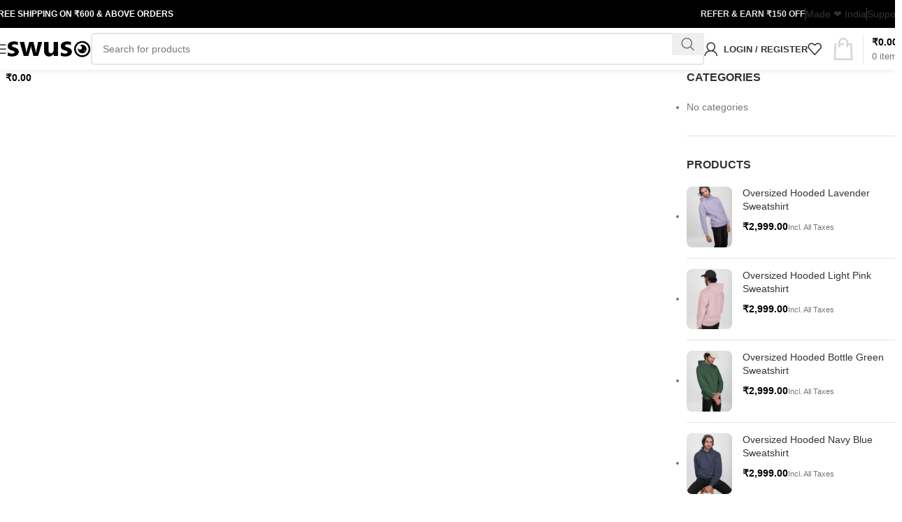

--- FILE ---
content_type: text/html; charset=UTF-8
request_url: https://swuso.com/21671-2/
body_size: 25735
content:
<!DOCTYPE html><html lang="en-US"><head><script data-no-optimize="1">var litespeed_docref=sessionStorage.getItem("litespeed_docref");litespeed_docref&&(Object.defineProperty(document,"referrer",{get:function(){return litespeed_docref}}),sessionStorage.removeItem("litespeed_docref"));</script> <meta charset="UTF-8"><link rel="profile" href="https://gmpg.org/xfn/11"><link rel="pingback" href="https://swuso.com/xmlrpc.php"><meta name='robots' content='index, follow, max-image-preview:large, max-snippet:-1, max-video-preview:-1' /><title>| Swuso | Online Shopping Website To Buy Smart Products Online.</title><link rel="canonical" href="https://swuso.com/21671-2/" /><meta property="og:locale" content="en_US" /><meta property="og:type" content="article" /><meta property="og:title" content="| Swuso | Online Shopping Website To Buy Smart Products Online." /><meta property="og:url" content="https://swuso.com/21671-2/" /><meta property="og:site_name" content="Swuso | Online Shopping Website To Buy Smart Products Online." /><meta property="article:publisher" content="https://www.facebook.com/swusostore/" /><meta property="article:modified_time" content="2023-11-27T18:35:18+00:00" /><meta name="twitter:card" content="summary_large_image" /><meta name="twitter:label1" content="Est. reading time" /><meta name="twitter:data1" content="1 minute" /> <script type="application/ld+json" class="yoast-schema-graph">{"@context":"https://schema.org","@graph":[{"@type":"WebPage","@id":"https://swuso.com/21671-2/","url":"https://swuso.com/21671-2/","name":"| Swuso | Online Shopping Website To Buy Smart Products Online.","isPartOf":{"@id":"https://swuso.com/#website"},"datePublished":"2023-11-27T18:35:17+00:00","dateModified":"2023-11-27T18:35:18+00:00","inLanguage":"en-US","potentialAction":[{"@type":"ReadAction","target":["https://swuso.com/21671-2/"]}]},{"@type":"WebSite","@id":"https://swuso.com/#website","url":"https://swuso.com/","name":"Swuso | #1 Online Shopping Website To Buy Unique &amp; Smart Products Online.","description":"","publisher":{"@id":"https://swuso.com/#organization"},"potentialAction":[{"@type":"SearchAction","target":{"@type":"EntryPoint","urlTemplate":"https://swuso.com/?s={search_term_string}"},"query-input":{"@type":"PropertyValueSpecification","valueRequired":true,"valueName":"search_term_string"}}],"inLanguage":"en-US"},{"@type":"Organization","@id":"https://swuso.com/#organization","name":"Swuso.com","url":"https://swuso.com/","logo":{"@type":"ImageObject","inLanguage":"en-US","@id":"https://swuso.com/#/schema/logo/image/","url":"https://swuso.com/wp-content/uploads/2019/04/logo_cut2cut-e1555792542812.png","contentUrl":"https://swuso.com/wp-content/uploads/2019/04/logo_cut2cut-e1555792542812.png","width":250,"height":51,"caption":"Swuso.com"},"image":{"@id":"https://swuso.com/#/schema/logo/image/"},"sameAs":["https://www.facebook.com/swusostore/","https://www.instagram.com/swusostore/"]}]}</script> <link rel="manifest" href="/pwa-manifest.json"><link rel="apple-touch-icon" sizes="512x512" href="https://swuso.com/wp-content/plugins/pwa-for-wp/images/logo-512x512.png"><link rel="apple-touch-icon-precomposed" sizes="192x192" href="https://swuso.com/wp-content/uploads/2020/05/notification_icon_sm.png"><link rel='dns-prefetch' href='//www.googletagmanager.com' /><link rel='dns-prefetch' href='//cdn.jsdelivr.net' /><link rel='preconnect' href='https://swuso.com' /><link rel="alternate" type="application/rss+xml" title="Swuso | Online Shopping Website To Buy Smart Products Online. &raquo; Feed" href="https://swuso.com/feed/" /><link rel="alternate" type="application/rss+xml" title="Swuso | Online Shopping Website To Buy Smart Products Online. &raquo; Comments Feed" href="https://swuso.com/comments/feed/" /><link rel="alternate" title="oEmbed (JSON)" type="application/json+oembed" href="https://swuso.com/wp-json/oembed/1.0/embed?url=https%3A%2F%2Fswuso.com%2F21671-2%2F" /><link rel="alternate" title="oEmbed (XML)" type="text/xml+oembed" href="https://swuso.com/wp-json/oembed/1.0/embed?url=https%3A%2F%2Fswuso.com%2F21671-2%2F&#038;format=xml" /><style id='wp-img-auto-sizes-contain-inline-css' type='text/css'>img:is([sizes=auto i],[sizes^="auto," i]){contain-intrinsic-size:3000px 1500px}
/*# sourceURL=wp-img-auto-sizes-contain-inline-css */</style><link rel='stylesheet' id='wpv_sa_common_style-css' href='https://swuso.com/wp-content/plugins/sms-alert/css/sms_alert_customer_validation_style.css' type='text/css' media='' /><link rel='stylesheet' id='partial-payment-blocks-integration-css' href='https://swuso.com/wp-content/plugins/woo-wallet/build/partial-payment/style-index.css' type='text/css' media='all' /><style id='safe-svg-svg-icon-style-inline-css' type='text/css'>.safe-svg-cover{text-align:center}.safe-svg-cover .safe-svg-inside{display:inline-block;max-width:100%}.safe-svg-cover svg{fill:currentColor;height:100%;max-height:100%;max-width:100%;width:100%}

/*# sourceURL=https://swuso.com/wp-content/plugins/safe-svg/dist/safe-svg-block-frontend.css */</style><style id='woocommerce-inline-inline-css' type='text/css'>.woocommerce form .form-row .required { visibility: visible; }
/*# sourceURL=woocommerce-inline-inline-css */</style><link rel='stylesheet' id='gens-raf-css' href='https://swuso.com/wp-content/plugins/wpgens-refer-a-friend-premium/assets/css/gens-raf.css' type='text/css' media='all' /><link rel='stylesheet' id='if-menu-site-css-css' href='https://swuso.com/wp-content/plugins/if-menu/assets/if-menu-site.css' type='text/css' media='all' /><link rel='stylesheet' id='sa-login-css-css' href='https://swuso.com/wp-content/plugins/sms-alert/css/sms_alert_customer_validation_style.css' type='text/css' media='' /><link rel='stylesheet' id='pwaforwp-style-css' href='https://swuso.com/wp-content/plugins/pwa-for-wp/assets/css/pwaforwp-main.min.css' type='text/css' media='all' /><link rel='stylesheet' id='elementor-frontend-css' href='https://swuso.com/wp-content/plugins/elementor/assets/css/frontend.min.css' type='text/css' media='all' /><link rel='stylesheet' id='elementor-post-21316-css' href='https://swuso.com/wp-content/uploads/elementor/css/post-21316.css' type='text/css' media='all' /><link rel='stylesheet' id='woodmart-style-css' href='https://swuso.com/wp-content/themes/woodmart/css/parts/base.min.css' type='text/css' media='all' /><link rel='stylesheet' id='wd-helpers-wpb-elem-css' href='https://swuso.com/wp-content/themes/woodmart/css/parts/helpers-wpb-elem.min.css' type='text/css' media='all' /><link rel='stylesheet' id='wd-widget-wd-recent-posts-css' href='https://swuso.com/wp-content/themes/woodmart/css/parts/widget-wd-recent-posts.min.css' type='text/css' media='all' /><link rel='stylesheet' id='wd-widget-nav-css' href='https://swuso.com/wp-content/themes/woodmart/css/parts/widget-nav.min.css' type='text/css' media='all' /><link rel='stylesheet' id='wd-widget-wd-layered-nav-css' href='https://swuso.com/wp-content/themes/woodmart/css/parts/woo-widget-wd-layered-nav.min.css' type='text/css' media='all' /><link rel='stylesheet' id='wd-woo-mod-swatches-base-css' href='https://swuso.com/wp-content/themes/woodmart/css/parts/woo-mod-swatches-base.min.css' type='text/css' media='all' /><link rel='stylesheet' id='wd-woo-mod-swatches-filter-css' href='https://swuso.com/wp-content/themes/woodmart/css/parts/woo-mod-swatches-filter.min.css' type='text/css' media='all' /><link rel='stylesheet' id='wd-widget-layered-nav-stock-status-css' href='https://swuso.com/wp-content/themes/woodmart/css/parts/woo-widget-layered-nav-stock-status.min.css' type='text/css' media='all' /><link rel='stylesheet' id='wd-widget-product-list-css' href='https://swuso.com/wp-content/themes/woodmart/css/parts/woo-widget-product-list.min.css' type='text/css' media='all' /><link rel='stylesheet' id='wd-widget-slider-price-filter-css' href='https://swuso.com/wp-content/themes/woodmart/css/parts/woo-widget-slider-price-filter.min.css' type='text/css' media='all' /><link rel='stylesheet' id='wd-wpcf7-css' href='https://swuso.com/wp-content/themes/woodmart/css/parts/int-wpcf7.min.css' type='text/css' media='all' /><link rel='stylesheet' id='wd-elementor-base-css' href='https://swuso.com/wp-content/themes/woodmart/css/parts/int-elem-base.min.css' type='text/css' media='all' /><link rel='stylesheet' id='wd-notices-fixed-css' href='https://swuso.com/wp-content/themes/woodmart/css/parts/woo-opt-sticky-notices-old.min.css' type='text/css' media='all' /><link rel='stylesheet' id='wd-woocommerce-base-css' href='https://swuso.com/wp-content/themes/woodmart/css/parts/woocommerce-base.min.css' type='text/css' media='all' /><link rel='stylesheet' id='wd-mod-star-rating-css' href='https://swuso.com/wp-content/themes/woodmart/css/parts/mod-star-rating.min.css' type='text/css' media='all' /><link rel='stylesheet' id='wd-woo-el-track-order-css' href='https://swuso.com/wp-content/themes/woodmart/css/parts/woo-el-track-order.min.css' type='text/css' media='all' /><link rel='stylesheet' id='wd-woocommerce-block-notices-css' href='https://swuso.com/wp-content/themes/woodmart/css/parts/woo-mod-block-notices.min.css' type='text/css' media='all' /><link rel='stylesheet' id='wd-woo-opt-free-progress-bar-css' href='https://swuso.com/wp-content/themes/woodmart/css/parts/woo-opt-free-progress-bar.min.css' type='text/css' media='all' /><link rel='stylesheet' id='wd-woo-mod-progress-bar-css' href='https://swuso.com/wp-content/themes/woodmart/css/parts/woo-mod-progress-bar.min.css' type='text/css' media='all' /><link rel='stylesheet' id='wd-woo-opt-hide-larger-price-css' href='https://swuso.com/wp-content/themes/woodmart/css/parts/woo-opt-hide-larger-price.min.css' type='text/css' media='all' /><link rel='stylesheet' id='wd-header-base-css' href='https://swuso.com/wp-content/themes/woodmart/css/parts/header-base.min.css' type='text/css' media='all' /><link rel='stylesheet' id='wd-mod-tools-css' href='https://swuso.com/wp-content/themes/woodmart/css/parts/mod-tools.min.css' type='text/css' media='all' /><link rel='stylesheet' id='wd-header-elements-base-css' href='https://swuso.com/wp-content/themes/woodmart/css/parts/header-el-base.min.css' type='text/css' media='all' /><link rel='stylesheet' id='wd-button-css' href='https://swuso.com/wp-content/themes/woodmart/css/parts/el-button.min.css' type='text/css' media='all' /><link rel='stylesheet' id='wd-header-mobile-nav-dropdown-css' href='https://swuso.com/wp-content/themes/woodmart/css/parts/header-el-mobile-nav-dropdown.min.css' type='text/css' media='all' /><link rel='stylesheet' id='wd-header-search-css' href='https://swuso.com/wp-content/themes/woodmart/css/parts/header-el-search.min.css' type='text/css' media='all' /><link rel='stylesheet' id='wd-header-search-form-css' href='https://swuso.com/wp-content/themes/woodmart/css/parts/header-el-search-form.min.css' type='text/css' media='all' /><link rel='stylesheet' id='wd-wd-search-results-css' href='https://swuso.com/wp-content/themes/woodmart/css/parts/wd-search-results.min.css' type='text/css' media='all' /><link rel='stylesheet' id='wd-wd-search-form-css' href='https://swuso.com/wp-content/themes/woodmart/css/parts/wd-search-form.min.css' type='text/css' media='all' /><link rel='stylesheet' id='wd-woo-mod-login-form-css' href='https://swuso.com/wp-content/themes/woodmart/css/parts/woo-mod-login-form.min.css' type='text/css' media='all' /><link rel='stylesheet' id='wd-header-my-account-css' href='https://swuso.com/wp-content/themes/woodmart/css/parts/header-el-my-account.min.css' type='text/css' media='all' /><link rel='stylesheet' id='wd-header-cart-design-3-css' href='https://swuso.com/wp-content/themes/woodmart/css/parts/header-el-cart-design-3.min.css' type='text/css' media='all' /><link rel='stylesheet' id='wd-header-cart-side-css' href='https://swuso.com/wp-content/themes/woodmart/css/parts/header-el-cart-side.min.css' type='text/css' media='all' /><link rel='stylesheet' id='wd-woo-mod-quantity-css' href='https://swuso.com/wp-content/themes/woodmart/css/parts/woo-mod-quantity.min.css' type='text/css' media='all' /><link rel='stylesheet' id='wd-header-cart-css' href='https://swuso.com/wp-content/themes/woodmart/css/parts/header-el-cart.min.css' type='text/css' media='all' /><link rel='stylesheet' id='wd-widget-shopping-cart-css' href='https://swuso.com/wp-content/themes/woodmart/css/parts/woo-widget-shopping-cart.min.css' type='text/css' media='all' /><link rel='stylesheet' id='wd-off-canvas-sidebar-css' href='https://swuso.com/wp-content/themes/woodmart/css/parts/opt-off-canvas-sidebar.min.css' type='text/css' media='all' /><link rel='stylesheet' id='wd-footer-base-css' href='https://swuso.com/wp-content/themes/woodmart/css/parts/footer-base.min.css' type='text/css' media='all' /><link rel='stylesheet' id='wd-scroll-top-css' href='https://swuso.com/wp-content/themes/woodmart/css/parts/opt-scrolltotop.min.css' type='text/css' media='all' /><link rel='stylesheet' id='wd-mod-nav-menu-label-css' href='https://swuso.com/wp-content/themes/woodmart/css/parts/mod-nav-menu-label.min.css' type='text/css' media='all' /><link rel='stylesheet' id='wd-header-my-account-sidebar-css' href='https://swuso.com/wp-content/themes/woodmart/css/parts/header-el-my-account-sidebar.min.css' type='text/css' media='all' /><link rel='stylesheet' id='wd-woo-opt-social-login-css' href='https://swuso.com/wp-content/themes/woodmart/css/parts/woo-opt-social-login.min.css' type='text/css' media='all' /><link rel='stylesheet' id='wd-mod-sticky-sidebar-opener-css' href='https://swuso.com/wp-content/themes/woodmart/css/parts/mod-sticky-sidebar-opener.min.css' type='text/css' media='all' /><link rel='stylesheet' id='wd-bottom-toolbar-css' href='https://swuso.com/wp-content/themes/woodmart/css/parts/opt-bottom-toolbar.min.css' type='text/css' media='all' /><link rel='stylesheet' id='xts-style-theme_settings_default-css' href='https://swuso.com/wp-content/uploads/2026/01/xts-theme_settings_default-1767373600.css' type='text/css' media='all' /><link rel='stylesheet' id='elementor-gf-local-roboto-css' href='https://swuso.com/wp-content/uploads/elementor/google-fonts/css/roboto.css' type='text/css' media='all' /><link rel='stylesheet' id='elementor-gf-local-robotoslab-css' href='https://swuso.com/wp-content/uploads/elementor/google-fonts/css/robotoslab.css' type='text/css' media='all' /> <script type="text/javascript" id="woocommerce-google-analytics-integration-gtag-js-after" src="[data-uri]" defer></script> <script type="text/javascript" src="https://swuso.com/wp-includes/js/jquery/jquery.min.js" id="jquery-core-js"></script> <script type="text/javascript" src="https://swuso.com/wp-includes/js/jquery/jquery-migrate.min.js" id="jquery-migrate-js" defer data-deferred="1"></script> <script type="text/javascript" src="https://swuso.com/wp-content/plugins/woocommerce/assets/js/jquery-blockui/jquery.blockUI.min.js" id="wc-jquery-blockui-js" defer="defer" data-wp-strategy="defer"></script> <script type="text/javascript" id="wc-add-to-cart-js-extra" src="[data-uri]" defer></script> <script type="text/javascript" src="https://swuso.com/wp-content/plugins/woocommerce/assets/js/frontend/add-to-cart.min.js" id="wc-add-to-cart-js" defer="defer" data-wp-strategy="defer"></script> <script type="text/javascript" src="https://swuso.com/wp-content/plugins/woocommerce/assets/js/js-cookie/js.cookie.min.js" id="wc-js-cookie-js" defer="defer" data-wp-strategy="defer"></script> <script type="text/javascript" id="woocommerce-js-extra" src="[data-uri]" defer></script> <script type="text/javascript" src="https://swuso.com/wp-content/plugins/woocommerce/assets/js/frontend/woocommerce.min.js" id="woocommerce-js" defer="defer" data-wp-strategy="defer"></script> <script type="text/javascript" src="https://swuso.com/wp-content/plugins/wpgens-refer-a-friend-premium/assets/js/cookie.min.js" id="gens-raf_cookieJS-js" defer data-deferred="1"></script> <script type="text/javascript" id="gens-raf-js-js-extra" src="[data-uri]" defer></script> <script type="text/javascript" src="https://swuso.com/wp-content/plugins/wpgens-refer-a-friend-premium/assets/js/gens-raf-public.js" id="gens-raf-js-js" defer data-deferred="1"></script> <script type="text/javascript" src="https://swuso.com/wp-content/themes/woodmart/js/libs/device.min.js" id="wd-device-library-js" defer data-deferred="1"></script> <script type="text/javascript" src="https://swuso.com/wp-content/themes/woodmart/js/scripts/global/scrollBar.min.js" id="wd-scrollbar-js" defer data-deferred="1"></script> <link rel="https://api.w.org/" href="https://swuso.com/wp-json/" /><link rel="alternate" title="JSON" type="application/json" href="https://swuso.com/wp-json/wp/v2/pages/21671" /><link rel="stylesheet" href="https://cdnjs.cloudflare.com/ajax/libs/font-awesome/6.0.0-beta3/css/all.min.css"><meta name="google-site-verification" content="j2T0UI3Nn4CrWBAFQL_Gbpv4waezMGoNjibSw7i0lV0" /><meta name="viewport" content="width=device-width, initial-scale=1.0, maximum-scale=1.0, user-scalable=no"><link rel="preload" as="font" href="https://swuso.com/wp-content/themes/woodmart/fonts/woodmart-font-1-400.woff2?v=8.0.6" type="font/woff2" crossorigin>
<noscript><style>.woocommerce-product-gallery{ opacity: 1 !important; }</style></noscript><meta name="generator" content="Elementor 3.34.3; features: e_font_icon_svg, additional_custom_breakpoints; settings: css_print_method-external, google_font-enabled, font_display-auto"><style>.e-con.e-parent:nth-of-type(n+4):not(.e-lazyloaded):not(.e-no-lazyload),
				.e-con.e-parent:nth-of-type(n+4):not(.e-lazyloaded):not(.e-no-lazyload) * {
					background-image: none !important;
				}
				@media screen and (max-height: 1024px) {
					.e-con.e-parent:nth-of-type(n+3):not(.e-lazyloaded):not(.e-no-lazyload),
					.e-con.e-parent:nth-of-type(n+3):not(.e-lazyloaded):not(.e-no-lazyload) * {
						background-image: none !important;
					}
				}
				@media screen and (max-height: 640px) {
					.e-con.e-parent:nth-of-type(n+2):not(.e-lazyloaded):not(.e-no-lazyload),
					.e-con.e-parent:nth-of-type(n+2):not(.e-lazyloaded):not(.e-no-lazyload) * {
						background-image: none !important;
					}
				}</style><link rel="icon" href="https://cdn.swuso.com/wp-content/uploads/2019/03/14214047/favico.png" sizes="32x32" /><link rel="icon" href="https://cdn.swuso.com/wp-content/uploads/2019/03/14214047/favico.png" sizes="192x192" /><meta name="msapplication-TileImage" content="https://cdn.swuso.com/wp-content/uploads/2019/03/14214047/favico.png" /><meta name="pwaforwp" content="wordpress-plugin"/><meta name="theme-color" content="rgb(0,0,0)"><meta name="apple-mobile-web-app-title" content="Swuso"><meta name="application-name" content="Swuso"><meta name="apple-mobile-web-app-capable" content="yes"><meta name="apple-mobile-web-app-status-bar-style" content="default"><meta name="mobile-web-app-capable" content="yes"><meta name="apple-touch-fullscreen" content="yes"><link rel="apple-touch-icon" sizes="192x192" href="https://swuso.com/wp-content/uploads/2020/05/notification_icon_sm.png"><link rel="apple-touch-icon" sizes="512x512" href="https://cdn.swuso.com/wp-content/uploads/2024/09/13195626/swuso_splash_screen.png"><link rel="apple-touch-startup-image" media="screen and (device-width: 320px) and (device-height: 568px) and (-webkit-device-pixel-ratio: 2) and (orientation: landscape)" href="https://cdn.swuso.com/wp-content/uploads/2024/09/13195626/swuso_splash_screen.png"/><link rel="apple-touch-startup-image" media="screen and (device-width: 320px) and (device-height: 568px) and (-webkit-device-pixel-ratio: 2) and (orientation: portrait)" href="https://cdn.swuso.com/wp-content/uploads/2024/09/13195626/swuso_splash_screen.png"/><link rel="apple-touch-startup-image" media="screen and (device-width: 414px) and (device-height: 896px) and (-webkit-device-pixel-ratio: 3) and (orientation: landscape)" href="https://cdn.swuso.com/wp-content/uploads/2024/09/13195626/swuso_splash_screen.png"/><link rel="apple-touch-startup-image" media="screen and (device-width: 414px) and (device-height: 896px) and (-webkit-device-pixel-ratio: 2) and (orientation: landscape)" href="https://cdn.swuso.com/wp-content/uploads/2024/09/13195626/swuso_splash_screen.png"/><link rel="apple-touch-startup-image" media="screen and (device-width: 375px) and (device-height: 812px) and (-webkit-device-pixel-ratio: 3) and (orientation: portrait)" href="https://cdn.swuso.com/wp-content/uploads/2024/09/13195626/swuso_splash_screen.png"/><link rel="apple-touch-startup-image" media="screen and (device-width: 414px) and (device-height: 896px) and (-webkit-device-pixel-ratio: 2) and (orientation: portrait)" href="https://cdn.swuso.com/wp-content/uploads/2024/09/13195626/swuso_splash_screen.png"/><link rel="apple-touch-startup-image" media="screen and (device-width: 375px) and (device-height: 812px) and (-webkit-device-pixel-ratio: 3) and (orientation: landscape)" href="https://cdn.swuso.com/wp-content/uploads/2024/09/13195626/swuso_splash_screen.png"/><link rel="apple-touch-startup-image" media="screen and (device-width: 414px) and (device-height: 736px) and (-webkit-device-pixel-ratio: 3) and (orientation: portrait)" href="https://cdn.swuso.com/wp-content/uploads/2024/09/13195626/swuso_splash_screen.png"/><link rel="apple-touch-startup-image" media="screen and (device-width: 414px) and (device-height: 736px) and (-webkit-device-pixel-ratio: 3) and (orientation: landscape)" href="https://cdn.swuso.com/wp-content/uploads/2024/09/13195626/swuso_splash_screen.png"/><link rel="apple-touch-startup-image" media="screen and (device-width: 375px) and (device-height: 667px) and (-webkit-device-pixel-ratio: 2) and (orientation: landscape)" href="https://cdn.swuso.com/wp-content/uploads/2024/09/13195626/swuso_splash_screen.png"/><link rel="apple-touch-startup-image" media="screen and (device-width: 375px) and (device-height: 667px) and (-webkit-device-pixel-ratio: 2) and (orientation: portrait)" href="https://cdn.swuso.com/wp-content/uploads/2024/09/13195626/swuso_splash_screen.png"/><link rel="apple-touch-startup-image" media="screen and (device-width: 1024px) and (device-height: 1366px) and (-webkit-device-pixel-ratio: 2) and (orientation: landscape)" href="https://cdn.swuso.com/wp-content/uploads/2024/09/13195626/swuso_splash_screen.png"/><link rel="apple-touch-startup-image" media="screen and (device-width: 1024px) and (device-height: 1366px) and (-webkit-device-pixel-ratio: 2) and (orientation: portrait)" href="https://cdn.swuso.com/wp-content/uploads/2024/09/13195626/swuso_splash_screen.png"/><link rel="apple-touch-startup-image" media="screen and (device-width: 834px) and (device-height: 1194px) and (-webkit-device-pixel-ratio: 2) and (orientation: landscape)" href="https://cdn.swuso.com/wp-content/uploads/2024/09/13195626/swuso_splash_screen.png"/><link rel="apple-touch-startup-image" media="screen and (device-width: 834px) and (device-height: 1194px) and (-webkit-device-pixel-ratio: 2) and (orientation: portrait)" href="https://cdn.swuso.com/wp-content/uploads/2024/09/13195626/swuso_splash_screen.png"/><link rel="apple-touch-startup-image" media="screen and (device-width: 834px) and (device-height: 1112px) and (-webkit-device-pixel-ratio: 2) and (orientation: landscape)" href="https://cdn.swuso.com/wp-content/uploads/2024/09/13195626/swuso_splash_screen.png"/><link rel="apple-touch-startup-image" media="screen and (device-width: 414px) and (device-height: 896px) and (-webkit-device-pixel-ratio: 3) and (orientation: portrait)" href="https://cdn.swuso.com/wp-content/uploads/2024/09/13195626/swuso_splash_screen.png"/><link rel="apple-touch-startup-image" media="screen and (device-width: 834px) and (device-height: 1112px) and (-webkit-device-pixel-ratio: 2) and (orientation: portrait)" href="https://cdn.swuso.com/wp-content/uploads/2024/09/13195626/swuso_splash_screen.png"/><link rel="apple-touch-startup-image" media="screen and (device-width: 768px) and (device-height: 1024px) and (-webkit-device-pixel-ratio: 2) and (orientation: portrait)" href="https://cdn.swuso.com/wp-content/uploads/2024/09/13195626/swuso_splash_screen.png"/><link rel="apple-touch-startup-image" media="screen and (device-width: 768px) and (device-height: 1024px) and (-webkit-device-pixel-ratio: 2) and (orientation: landscape)" href="https://cdn.swuso.com/wp-content/uploads/2024/09/13195626/swuso_splash_screen.png"/><link rel="apple-touch-startup-image" media="screen and (device-width: 390px) and (device-height: 844px) and (-webkit-device-pixel-ratio: 3) and (orientation: portrait)" href="https://cdn.swuso.com/wp-content/uploads/2024/09/13195626/swuso_splash_screen.png"/><link rel="apple-touch-startup-image" media="screen and (device-width: 844px) and (device-height: 390px) and (-webkit-device-pixel-ratio: 3) and (orientation: landscape)" href="https://cdn.swuso.com/wp-content/uploads/2024/09/13195626/swuso_splash_screen.png"/><link rel="apple-touch-startup-image" media="screen and (device-width: 926px) and (device-height: 428px) and (-webkit-device-pixel-ratio: 3) and (orientation: landscape)" href="https://cdn.swuso.com/wp-content/uploads/2024/09/13195626/swuso_splash_screen.png"/><link rel="apple-touch-startup-image" media="screen and (device-width: 428px) and (device-height: 926px) and (-webkit-device-pixel-ratio: 3) and (orientation: portrait)" href="https://cdn.swuso.com/wp-content/uploads/2024/09/13195626/swuso_splash_screen.png"/><link rel="apple-touch-startup-image" media="screen and (device-width: 852px) and (device-height: 393px) and (-webkit-device-pixel-ratio: 3) and (orientation: landscape)" href="https://cdn.swuso.com/wp-content/uploads/2024/09/13195626/swuso_splash_screen.png"/><link rel="apple-touch-startup-image" media="screen and (device-width: 393px) and (device-height: 852px) and (-webkit-device-pixel-ratio: 3) and (orientation: portrait)" href="https://cdn.swuso.com/wp-content/uploads/2024/09/13195626/swuso_splash_screen.png"/><link rel="apple-touch-startup-image" media="screen and (device-width: 932px) and (device-height: 430px) and (-webkit-device-pixel-ratio: 3) and (orientation: landscape)" href="https://cdn.swuso.com/wp-content/uploads/2024/09/13195626/swuso_splash_screen.png"/><link rel="apple-touch-startup-image" media="screen and (device-width: 430px) and (device-height: 932px) and (-webkit-device-pixel-ratio: 3) and (orientation: portrait)" href="https://cdn.swuso.com/wp-content/uploads/2024/09/13195626/swuso_splash_screen.png"/><style></style><style id="wd-style-header_333231-css" data-type="wd-style-header_333231">:root{
	--wd-top-bar-h: 40px;
	--wd-top-bar-sm-h: 38px;
	--wd-top-bar-sticky-h: 40px;
	--wd-top-bar-brd-w: .00001px;

	--wd-header-general-h: 60px;
	--wd-header-general-sm-h: 50px;
	--wd-header-general-sticky-h: 60px;
	--wd-header-general-brd-w: .00001px;

	--wd-header-bottom-h: .00001px;
	--wd-header-bottom-sm-h: 60px;
	--wd-header-bottom-sticky-h: 80px;
	--wd-header-bottom-brd-w: .00001px;

	--wd-header-clone-h: .00001px;

	--wd-header-brd-w: calc(var(--wd-top-bar-brd-w) + var(--wd-header-general-brd-w) + var(--wd-header-bottom-brd-w));
	--wd-header-h: calc(var(--wd-top-bar-h) + var(--wd-header-general-h) + var(--wd-header-bottom-h) + var(--wd-header-brd-w));
	--wd-header-sticky-h: calc(var(--wd-top-bar-sticky-h) + var(--wd-header-general-sticky-h) + var(--wd-header-bottom-sticky-h) + var(--wd-header-clone-h) + var(--wd-header-brd-w));
	--wd-header-sm-h: calc(var(--wd-top-bar-sm-h) + var(--wd-header-general-sm-h) + var(--wd-header-bottom-sm-h) + var(--wd-header-brd-w));
}

.whb-top-bar .wd-dropdown {
	margin-top: 0px;
}

.whb-top-bar .wd-dropdown:after {
	height: 10px;
}

.whb-sticked .whb-top-bar .wd-dropdown:not(.sub-sub-menu) {
	margin-top: 0px;
}

.whb-sticked .whb-top-bar .wd-dropdown:not(.sub-sub-menu):after {
	height: 10px;
}

.whb-sticked .whb-general-header .wd-dropdown:not(.sub-sub-menu) {
	margin-top: 10px;
}

.whb-sticked .whb-general-header .wd-dropdown:not(.sub-sub-menu):after {
	height: 20px;
}






		
.whb-83hj1cffxq3bi9xeoepp a:is(.btn-style-default, .btn-style-3d) {
	background-color: rgba(255, 255, 255, 1);
}
.whb-83hj1cffxq3bi9xeoepp a:is(.btn-style-bordered, .btn-style-link) {
	border-color: rgba(255, 255, 255, 1);
}
.whb-top-bar {
	background-color: rgba(0, 0, 0, 1);
}

.whb-9x1ytaxq7aphtb3npidp {
	--wd-form-brd-radius: 5px;
}
.whb-9x1ytaxq7aphtb3npidp .searchform {
	--wd-form-height: 46px;
}
.whb-general-header {
	border-bottom-width: 0px;border-bottom-style: solid;
}

.whb-ftey5126q1rs4aspcien .searchform {
	--wd-form-height: 42px;
}
.whb-header-bottom {
	border-bottom-width: 0px;border-bottom-style: solid;
}</style></head><body data-rsssl=1 class="wp-singular page-template-default page page-id-21671 wp-theme-woodmart theme-woodmart woocommerce-no-js wrapper-wide  categories-accordion-on woodmart-ajax-shop-on notifications-sticky sticky-toolbar-on hide-larger-price elementor-default elementor-kit-21316"> <script type="text/javascript" id="wd-flicker-fix">// Flicker fix.</script> <div class="wd-page-wrapper website-wrapper"><header class="whb-header whb-header_333231 whb-full-width whb-sticky-shadow whb-scroll-stick whb-sticky-real"><div class="whb-main-header"><div class="whb-row whb-top-bar whb-sticky-row whb-with-bg whb-without-border whb-color-light whb-flex-flex-middle"><div class="container"><div class="whb-flex-row whb-top-bar-inner"><div class="whb-column whb-col-left whb-visible-lg"><div class="wd-header-text reset-last-child  wd-inline"><h6><strong>FREE SHIPPING ON ₹600 &amp; ABOVE ORDERS</strong></h6></div></div><div class="whb-column whb-col-center whb-visible-lg whb-empty-column"></div><div class="whb-column whb-col-right whb-visible-lg"><div class="wd-header-text reset-last-child  wd-inline"><h6><a href="https://swuso.com/refer-and-earn/"><strong>REFER &amp; EARN ₹150 OFF</strong></a></h6></div><div class="wd-header-divider wd-full-height  whb-vm32si03hygzqcbdg9wt"></div><div id="wd-6977cc4d47cbd" class=" whb-ru13jgs3r4xe02pmktnl wd-button-wrapper text-center"><a  class="btn btn-color-white btn-style-link btn-shape-rectangle btn-size-small">Made ❤️ India </a></div><div class="wd-header-divider wd-full-height  whb-1okq63uxl0x6vq7083dy"></div><div id="wd-6977cc4d47dc9" class=" whb-83hj1cffxq3bi9xeoepp wd-button-wrapper text-center"><a href="https://tawk.to/34e689f32cc462286360a121e8f00de26966f8fe" title="" target="_blank" style="--btn-color:#333;--btn-color-hover:#333;" class="btn btn-style-default btn-shape-semi-round btn-size-extra-small">Support</a></div></div><div class="whb-column whb-col-mobile whb-hidden-lg"><div class="wd-header-text reset-last-child  wd-inline"><strong>FREE SHIPPING ON ₹600 &amp; ABOVE ORDERS</strong></div></div></div></div></div><div class="whb-row whb-general-header whb-sticky-row whb-without-bg whb-without-border whb-color-dark whb-with-shadow whb-flex-flex-middle"><div class="container"><div class="whb-flex-row whb-general-header-inner"><div class="whb-column whb-col-left whb-visible-lg"><div class="wd-tools-element wd-header-mobile-nav wd-style-icon wd-design-1 whb-bc5adenpn5w5nct66l5c">
<a href="#" rel="nofollow" aria-label="Open mobile menu">
<span class="wd-tools-icon">
</span><span class="wd-tools-text">Menu</span></a></div><div class="site-logo">
<a href="https://swuso.com/" class="wd-logo wd-main-logo" rel="home" aria-label="Site logo">
<img src="https://cdn.swuso.com/wp-content/uploads/2024/01/07024914/logo_swuso.png" alt="Swuso | Online Shopping Website To Buy Smart Products Online." style="max-width: 120px;" />	</a></div></div><div class="whb-column whb-col-center whb-visible-lg"><div class="wd-search-form wd-header-search-form wd-display-form whb-9x1ytaxq7aphtb3npidp"><form role="search" method="get" class="searchform  wd-style-default wd-cat-style-separated woodmart-ajax-search" action="https://swuso.com/"  data-thumbnail="1" data-price="1" data-post_type="product" data-count="20" data-sku="0" data-symbols_count="3">
<input type="text" class="s" placeholder="Search for products" value="" name="s" aria-label="Search" title="Search for products" required/>
<input type="hidden" name="post_type" value="product">
<button type="submit" class="searchsubmit">
<span>
Search						</span>
</button></form><div class="search-results-wrapper"><div class="wd-dropdown-results wd-scroll wd-dropdown"><div class="wd-scroll-content"></div></div></div></div></div><div class="whb-column whb-col-right whb-visible-lg"><div class="wd-header-my-account wd-tools-element wd-event-hover wd-with-username wd-design-1 wd-account-style-icon login-side-opener whb-vorc5qkf64hyo8d049uu">
<a href="https://swuso.com/my-account/" title="My account">
<span class="wd-tools-icon">
</span>
<span class="wd-tools-text">
Login / Register			</span></a></div><div class="wd-header-wishlist wd-tools-element wd-style-icon wd-with-count wd-design-2 whb-a22wdkiy3r40yw2paskq" title="My Wishlist">
<a href="https://swuso.com/wishlists/" title="Wishlist products">
<span class="wd-tools-icon">
<span class="wd-tools-count">
0					</span>
</span><span class="wd-tools-text">
Wishlist			</span></a></div><div class="wd-header-cart wd-tools-element wd-design-3 cart-widget-opener whb-nedhm962r512y1xz9j06">
<a href="https://swuso.com/cart/" title="Shopping cart">
<span class="wd-tools-icon wd-icon-alt">
</span>
<span class="wd-tools-text">
<span class="wd-cart-number wd-tools-count">0 <span>items</span></span>
<span class="wd-cart-subtotal"><span class="woocommerce-Price-amount amount"><bdi><span class="woocommerce-Price-currencySymbol">&#8377;</span>0.00</bdi></span></span>
</span></a></div></div><div class="whb-column whb-mobile-left whb-hidden-lg"><div class="wd-tools-element wd-header-mobile-nav wd-style-icon wd-design-1 whb-g1k0m1tib7raxrwkm1t3">
<a href="#" rel="nofollow" aria-label="Open mobile menu">
<span class="wd-tools-icon">
</span><span class="wd-tools-text">Menu</span></a></div><div class="site-logo">
<a href="https://swuso.com/" class="wd-logo wd-main-logo" rel="home" aria-label="Site logo">
<img src="https://cdn.swuso.com/wp-content/uploads/2024/01/07024914/logo_swuso.png" alt="Swuso | Online Shopping Website To Buy Smart Products Online." style="max-width: 80px;" />	</a></div></div><div class="whb-column whb-mobile-center whb-hidden-lg whb-empty-column"></div><div class="whb-column whb-mobile-right whb-hidden-lg"><div class="wd-header-my-account wd-tools-element wd-event-hover wd-design-1 wd-account-style-icon login-side-opener whb-28m3fdn5kpkbs2ttembp">
<a href="https://swuso.com/my-account/" title="My account">
<span class="wd-tools-icon">
</span>
<span class="wd-tools-text">
Login / Register			</span></a></div><div class="wd-header-cart wd-tools-element wd-design-2 cart-widget-opener wd-style-text whb-thbctedpggag4aowg0kf">
<a href="https://swuso.com/cart/" title="Shopping cart">
<span class="wd-tools-icon wd-icon-alt">
<span class="wd-cart-number wd-tools-count">0 <span>items</span></span>
</span>
<span class="wd-tools-text">
<span class="wd-cart-subtotal"><span class="woocommerce-Price-amount amount"><bdi><span class="woocommerce-Price-currencySymbol">&#8377;</span>0.00</bdi></span></span>
</span></a></div></div></div></div></div><div class="whb-row whb-header-bottom whb-sticky-row whb-without-bg whb-without-border whb-color-dark whb-hidden-desktop whb-col-1"><div class="container"><div class="whb-flex-row whb-header-bottom-inner"><div class="whb-column whb-col-left whb-visible-lg whb-empty-column"></div><div class="whb-column whb-col-mobile whb-hidden-lg"><div class="wd-search-form wd-header-search-form-mobile wd-display-form whb-ftey5126q1rs4aspcien"><form role="search" method="get" class="searchform  wd-style-default wd-cat-style-bordered woodmart-ajax-search" action="https://swuso.com/"  data-thumbnail="1" data-price="1" data-post_type="product" data-count="20" data-sku="0" data-symbols_count="3">
<input type="text" class="s" placeholder="Search for products" value="" name="s" aria-label="Search" title="Search for products" required/>
<input type="hidden" name="post_type" value="product">
<button type="submit" class="searchsubmit">
<span>
Search						</span>
</button></form><div class="search-results-wrapper"><div class="wd-dropdown-results wd-scroll wd-dropdown"><div class="wd-scroll-content"></div></div></div></div></div></div></div></div></div></header><div class="wd-page-content main-page-wrapper"><main class="wd-content-layout content-layout-wrapper container wd-grid-g wd-sidebar-hidden-md-sm wd-sidebar-hidden-sm" role="main" style="--wd-col-lg:12;--wd-gap-lg:30px;--wd-gap-sm:20px;"><div class="wd-content-area site-content wd-grid-col" style="--wd-col-lg:9;--wd-col-md:12;--wd-col-sm:12;"><article id="post-21671" class="entry-content post-21671 page type-page status-publish hentry">
<a href="https://swuso.com/my-account/swuso-credits/" class="woo-wallet-menu-contents" title="Current wallet balance">
<span dir="rtl" class="woo-wallet-icon-wallet"></span>
&nbsp;
<span class="woocommerce-Price-amount amount"><bdi><span class="woocommerce-Price-currencySymbol">&#8377;</span>0.00</bdi></span>			</a></article></div><aside class="wd-sidebar sidebar-container wd-grid-col sidebar-right" style="--wd-col-lg:3;--wd-col-md:12;--wd-col-sm:12;"><div class="wd-heading"><div class="close-side-widget wd-action-btn wd-style-text wd-cross-icon">
<a href="#" rel="nofollow noopener">Close</a></div></div><div class="widget-area"><div id="categories-7" class="wd-widget widget sidebar-widget widget_categories"><h5 class="widget-title">Categories</h5><ul><li class="cat-item-none">No categories</li></ul></div><div id="woocommerce_products-4" class="wd-widget widget sidebar-widget woocommerce widget_products"><h5 class="widget-title">Products</h5><ul class="product_list_widget"><li>
<span class="widget-product-wrap">
<a href="https://swuso.com/shop/mens-clothing/hooded-sweatshirt/oversized-hooded-lavender-sweatshirt-4/" title="Oversized Hooded Lavender Sweatshirt" class="widget-product-img">
<img width="600" height="800" src="https://cdn.swuso.com/wp-content/uploads/2024/05/04034354/swuso_hoodie_lavender_side2-600x800.webp" class="attachment-woocommerce_thumbnail size-woocommerce_thumbnail" alt="Oversized Hooded Lavender Sweatshirt" decoding="async" srcset="https://cdn.swuso.com/wp-content/uploads/2024/05/04034354/swuso_hoodie_lavender_side2-600x800.webp 600w, https://cdn.swuso.com/wp-content/uploads/2024/05/04034354/swuso_hoodie_lavender_side2-150x200.webp 150w, https://cdn.swuso.com/wp-content/uploads/2024/05/04034354/swuso_hoodie_lavender_side2-1200x1600.webp 1200w, https://cdn.swuso.com/wp-content/uploads/2024/05/04034354/swuso_hoodie_lavender_side2-225x300.webp 225w, https://cdn.swuso.com/wp-content/uploads/2024/05/04034354/swuso_hoodie_lavender_side2-768x1024.webp 768w, https://cdn.swuso.com/wp-content/uploads/2024/05/04034354/swuso_hoodie_lavender_side2-1152x1536.webp 1152w, https://cdn.swuso.com/wp-content/uploads/2024/05/04034354/swuso_hoodie_lavender_side2.webp 1443w" sizes="(max-width: 600px) 100vw, 600px" />		</a>
<span class="widget-product-info">
<a href="https://swuso.com/shop/mens-clothing/hooded-sweatshirt/oversized-hooded-lavender-sweatshirt-4/" title="Oversized Hooded Lavender Sweatshirt" class="wd-entities-title">
Oversized Hooded Lavender Sweatshirt			</a>
<span class="price"><span class="woocommerce-Price-amount amount"><bdi><span class="woocommerce-Price-currencySymbol">&#8377;</span>2,999.00</bdi></span> <small class="woocommerce-price-suffix">Incl. All Taxes</small></span>
</span>
</span></li><li>
<span class="widget-product-wrap">
<a href="https://swuso.com/shop/mens-clothing/hooded-sweatshirt/oversized-hooded-light-pink-sweatshirt-4/" title="Oversized Hooded Light Pink Sweatshirt" class="widget-product-img">
<img width="600" height="800" src="https://cdn.swuso.com/wp-content/uploads/2024/05/04034215/swuso_hoodie_pink_back-600x800.webp" class="attachment-woocommerce_thumbnail size-woocommerce_thumbnail" alt="Oversized Hooded Light Pink Sweatshirt" decoding="async" srcset="https://cdn.swuso.com/wp-content/uploads/2024/05/04034215/swuso_hoodie_pink_back-600x800.webp 600w, https://cdn.swuso.com/wp-content/uploads/2024/05/04034215/swuso_hoodie_pink_back-150x200.webp 150w, https://cdn.swuso.com/wp-content/uploads/2024/05/04034215/swuso_hoodie_pink_back-1200x1600.webp 1200w, https://cdn.swuso.com/wp-content/uploads/2024/05/04034215/swuso_hoodie_pink_back-225x300.webp 225w, https://cdn.swuso.com/wp-content/uploads/2024/05/04034215/swuso_hoodie_pink_back-768x1024.webp 768w, https://cdn.swuso.com/wp-content/uploads/2024/05/04034215/swuso_hoodie_pink_back-1152x1536.webp 1152w, https://cdn.swuso.com/wp-content/uploads/2024/05/04034215/swuso_hoodie_pink_back.webp 1443w" sizes="(max-width: 600px) 100vw, 600px" />		</a>
<span class="widget-product-info">
<a href="https://swuso.com/shop/mens-clothing/hooded-sweatshirt/oversized-hooded-light-pink-sweatshirt-4/" title="Oversized Hooded Light Pink Sweatshirt" class="wd-entities-title">
Oversized Hooded Light Pink Sweatshirt			</a>
<span class="price"><span class="woocommerce-Price-amount amount"><bdi><span class="woocommerce-Price-currencySymbol">&#8377;</span>2,999.00</bdi></span> <small class="woocommerce-price-suffix">Incl. All Taxes</small></span>
</span>
</span></li><li>
<span class="widget-product-wrap">
<a href="https://swuso.com/shop/mens-clothing/hooded-sweatshirt/oversized-hooded-bottle-green-sweatshirt-4/" title="Oversized Hooded Bottle Green Sweatshirt" class="widget-product-img">
<img width="600" height="800" src="https://cdn.swuso.com/wp-content/uploads/2024/05/04034554/swuso_hoodie_bottle_green_side-600x800.webp" class="attachment-woocommerce_thumbnail size-woocommerce_thumbnail" alt="Oversized Hooded Bottle Green Sweatshirt" decoding="async" srcset="https://cdn.swuso.com/wp-content/uploads/2024/05/04034554/swuso_hoodie_bottle_green_side-600x800.webp 600w, https://cdn.swuso.com/wp-content/uploads/2024/05/04034554/swuso_hoodie_bottle_green_side-150x200.webp 150w, https://cdn.swuso.com/wp-content/uploads/2024/05/04034554/swuso_hoodie_bottle_green_side-1200x1600.webp 1200w, https://cdn.swuso.com/wp-content/uploads/2024/05/04034554/swuso_hoodie_bottle_green_side-225x300.webp 225w, https://cdn.swuso.com/wp-content/uploads/2024/05/04034554/swuso_hoodie_bottle_green_side-768x1024.webp 768w, https://cdn.swuso.com/wp-content/uploads/2024/05/04034554/swuso_hoodie_bottle_green_side-1152x1536.webp 1152w, https://cdn.swuso.com/wp-content/uploads/2024/05/04034554/swuso_hoodie_bottle_green_side.webp 1443w" sizes="(max-width: 600px) 100vw, 600px" />		</a>
<span class="widget-product-info">
<a href="https://swuso.com/shop/mens-clothing/hooded-sweatshirt/oversized-hooded-bottle-green-sweatshirt-4/" title="Oversized Hooded Bottle Green Sweatshirt" class="wd-entities-title">
Oversized Hooded Bottle Green Sweatshirt			</a>
<span class="price"><span class="woocommerce-Price-amount amount"><bdi><span class="woocommerce-Price-currencySymbol">&#8377;</span>2,999.00</bdi></span> <small class="woocommerce-price-suffix">Incl. All Taxes</small></span>
</span>
</span></li><li>
<span class="widget-product-wrap">
<a href="https://swuso.com/shop/mens-clothing/hooded-sweatshirt/oversized-hooded-navy-blue-sweatshirt-4/" title="Oversized Hooded Navy Blue Sweatshirt" class="widget-product-img">
<img width="600" height="800" src="https://cdn.swuso.com/wp-content/uploads/2024/05/04034450/swuso_hoodie_navy_blue_front-600x800.webp" class="attachment-woocommerce_thumbnail size-woocommerce_thumbnail" alt="Oversized Hooded Navy Blue Sweatshirt" decoding="async" srcset="https://cdn.swuso.com/wp-content/uploads/2024/05/04034450/swuso_hoodie_navy_blue_front-600x800.webp 600w, https://cdn.swuso.com/wp-content/uploads/2024/05/04034450/swuso_hoodie_navy_blue_front-150x200.webp 150w, https://cdn.swuso.com/wp-content/uploads/2024/05/04034450/swuso_hoodie_navy_blue_front-1200x1600.webp 1200w, https://cdn.swuso.com/wp-content/uploads/2024/05/04034450/swuso_hoodie_navy_blue_front-225x300.webp 225w, https://cdn.swuso.com/wp-content/uploads/2024/05/04034450/swuso_hoodie_navy_blue_front-768x1024.webp 768w, https://cdn.swuso.com/wp-content/uploads/2024/05/04034450/swuso_hoodie_navy_blue_front-1152x1536.webp 1152w, https://cdn.swuso.com/wp-content/uploads/2024/05/04034450/swuso_hoodie_navy_blue_front.webp 1443w" sizes="(max-width: 600px) 100vw, 600px" />		</a>
<span class="widget-product-info">
<a href="https://swuso.com/shop/mens-clothing/hooded-sweatshirt/oversized-hooded-navy-blue-sweatshirt-4/" title="Oversized Hooded Navy Blue Sweatshirt" class="wd-entities-title">
Oversized Hooded Navy Blue Sweatshirt			</a>
<span class="price"><span class="woocommerce-Price-amount amount"><bdi><span class="woocommerce-Price-currencySymbol">&#8377;</span>2,999.00</bdi></span> <small class="woocommerce-price-suffix">Incl. All Taxes</small></span>
</span>
</span></li><li>
<span class="widget-product-wrap">
<a href="https://swuso.com/shop/mens-clothing/hooded-sweatshirt/oversized-hooded-black-sweatshirt-4/" title="Oversized Hooded Black Sweatshirt" class="widget-product-img">
<img width="600" height="800" src="https://cdn.swuso.com/wp-content/uploads/2024/05/04034638/swuso_hoodie_black_front-600x800.webp" class="attachment-woocommerce_thumbnail size-woocommerce_thumbnail" alt="Oversized Hooded Black Sweatshirt" decoding="async" srcset="https://cdn.swuso.com/wp-content/uploads/2024/05/04034638/swuso_hoodie_black_front-600x800.webp 600w, https://cdn.swuso.com/wp-content/uploads/2024/05/04034638/swuso_hoodie_black_front-150x200.webp 150w, https://cdn.swuso.com/wp-content/uploads/2024/05/04034638/swuso_hoodie_black_front-1200x1600.webp 1200w, https://cdn.swuso.com/wp-content/uploads/2024/05/04034638/swuso_hoodie_black_front-225x300.webp 225w, https://cdn.swuso.com/wp-content/uploads/2024/05/04034638/swuso_hoodie_black_front-768x1024.webp 768w, https://cdn.swuso.com/wp-content/uploads/2024/05/04034638/swuso_hoodie_black_front-1152x1536.webp 1152w, https://cdn.swuso.com/wp-content/uploads/2024/05/04034638/swuso_hoodie_black_front.webp 1443w" sizes="(max-width: 600px) 100vw, 600px" />		</a>
<span class="widget-product-info">
<a href="https://swuso.com/shop/mens-clothing/hooded-sweatshirt/oversized-hooded-black-sweatshirt-4/" title="Oversized Hooded Black Sweatshirt" class="wd-entities-title">
Oversized Hooded Black Sweatshirt			</a>
<span class="price"><span class="woocommerce-Price-amount amount"><bdi><span class="woocommerce-Price-currencySymbol">&#8377;</span>2,999.00</bdi></span> <small class="woocommerce-price-suffix">Incl. All Taxes</small></span>
</span>
</span></li></ul></div><div id="woocommerce_products-5" class="wd-widget widget sidebar-widget woocommerce widget_products"><h5 class="widget-title">Products</h5><ul class="product_list_widget"><li>
<span class="widget-product-wrap">
<a href="https://swuso.com/shop/mens-clothing/hooded-sweatshirt/oversized-hooded-lavender-sweatshirt-4/" title="Oversized Hooded Lavender Sweatshirt" class="widget-product-img">
<img width="600" height="800" src="https://cdn.swuso.com/wp-content/uploads/2024/05/04034354/swuso_hoodie_lavender_side2-600x800.webp" class="attachment-woocommerce_thumbnail size-woocommerce_thumbnail" alt="Oversized Hooded Lavender Sweatshirt" decoding="async" srcset="https://cdn.swuso.com/wp-content/uploads/2024/05/04034354/swuso_hoodie_lavender_side2-600x800.webp 600w, https://cdn.swuso.com/wp-content/uploads/2024/05/04034354/swuso_hoodie_lavender_side2-150x200.webp 150w, https://cdn.swuso.com/wp-content/uploads/2024/05/04034354/swuso_hoodie_lavender_side2-1200x1600.webp 1200w, https://cdn.swuso.com/wp-content/uploads/2024/05/04034354/swuso_hoodie_lavender_side2-225x300.webp 225w, https://cdn.swuso.com/wp-content/uploads/2024/05/04034354/swuso_hoodie_lavender_side2-768x1024.webp 768w, https://cdn.swuso.com/wp-content/uploads/2024/05/04034354/swuso_hoodie_lavender_side2-1152x1536.webp 1152w, https://cdn.swuso.com/wp-content/uploads/2024/05/04034354/swuso_hoodie_lavender_side2.webp 1443w" sizes="(max-width: 600px) 100vw, 600px" />		</a>
<span class="widget-product-info">
<a href="https://swuso.com/shop/mens-clothing/hooded-sweatshirt/oversized-hooded-lavender-sweatshirt-4/" title="Oversized Hooded Lavender Sweatshirt" class="wd-entities-title">
Oversized Hooded Lavender Sweatshirt			</a>
<span class="price"><span class="woocommerce-Price-amount amount"><bdi><span class="woocommerce-Price-currencySymbol">&#8377;</span>2,999.00</bdi></span> <small class="woocommerce-price-suffix">Incl. All Taxes</small></span>
</span>
</span></li><li>
<span class="widget-product-wrap">
<a href="https://swuso.com/shop/mens-clothing/hooded-sweatshirt/oversized-hooded-light-pink-sweatshirt-4/" title="Oversized Hooded Light Pink Sweatshirt" class="widget-product-img">
<img width="600" height="800" src="https://cdn.swuso.com/wp-content/uploads/2024/05/04034215/swuso_hoodie_pink_back-600x800.webp" class="attachment-woocommerce_thumbnail size-woocommerce_thumbnail" alt="Oversized Hooded Light Pink Sweatshirt" decoding="async" srcset="https://cdn.swuso.com/wp-content/uploads/2024/05/04034215/swuso_hoodie_pink_back-600x800.webp 600w, https://cdn.swuso.com/wp-content/uploads/2024/05/04034215/swuso_hoodie_pink_back-150x200.webp 150w, https://cdn.swuso.com/wp-content/uploads/2024/05/04034215/swuso_hoodie_pink_back-1200x1600.webp 1200w, https://cdn.swuso.com/wp-content/uploads/2024/05/04034215/swuso_hoodie_pink_back-225x300.webp 225w, https://cdn.swuso.com/wp-content/uploads/2024/05/04034215/swuso_hoodie_pink_back-768x1024.webp 768w, https://cdn.swuso.com/wp-content/uploads/2024/05/04034215/swuso_hoodie_pink_back-1152x1536.webp 1152w, https://cdn.swuso.com/wp-content/uploads/2024/05/04034215/swuso_hoodie_pink_back.webp 1443w" sizes="(max-width: 600px) 100vw, 600px" />		</a>
<span class="widget-product-info">
<a href="https://swuso.com/shop/mens-clothing/hooded-sweatshirt/oversized-hooded-light-pink-sweatshirt-4/" title="Oversized Hooded Light Pink Sweatshirt" class="wd-entities-title">
Oversized Hooded Light Pink Sweatshirt			</a>
<span class="price"><span class="woocommerce-Price-amount amount"><bdi><span class="woocommerce-Price-currencySymbol">&#8377;</span>2,999.00</bdi></span> <small class="woocommerce-price-suffix">Incl. All Taxes</small></span>
</span>
</span></li><li>
<span class="widget-product-wrap">
<a href="https://swuso.com/shop/mens-clothing/hooded-sweatshirt/oversized-hooded-bottle-green-sweatshirt-4/" title="Oversized Hooded Bottle Green Sweatshirt" class="widget-product-img">
<img width="600" height="800" src="https://cdn.swuso.com/wp-content/uploads/2024/05/04034554/swuso_hoodie_bottle_green_side-600x800.webp" class="attachment-woocommerce_thumbnail size-woocommerce_thumbnail" alt="Oversized Hooded Bottle Green Sweatshirt" decoding="async" srcset="https://cdn.swuso.com/wp-content/uploads/2024/05/04034554/swuso_hoodie_bottle_green_side-600x800.webp 600w, https://cdn.swuso.com/wp-content/uploads/2024/05/04034554/swuso_hoodie_bottle_green_side-150x200.webp 150w, https://cdn.swuso.com/wp-content/uploads/2024/05/04034554/swuso_hoodie_bottle_green_side-1200x1600.webp 1200w, https://cdn.swuso.com/wp-content/uploads/2024/05/04034554/swuso_hoodie_bottle_green_side-225x300.webp 225w, https://cdn.swuso.com/wp-content/uploads/2024/05/04034554/swuso_hoodie_bottle_green_side-768x1024.webp 768w, https://cdn.swuso.com/wp-content/uploads/2024/05/04034554/swuso_hoodie_bottle_green_side-1152x1536.webp 1152w, https://cdn.swuso.com/wp-content/uploads/2024/05/04034554/swuso_hoodie_bottle_green_side.webp 1443w" sizes="(max-width: 600px) 100vw, 600px" />		</a>
<span class="widget-product-info">
<a href="https://swuso.com/shop/mens-clothing/hooded-sweatshirt/oversized-hooded-bottle-green-sweatshirt-4/" title="Oversized Hooded Bottle Green Sweatshirt" class="wd-entities-title">
Oversized Hooded Bottle Green Sweatshirt			</a>
<span class="price"><span class="woocommerce-Price-amount amount"><bdi><span class="woocommerce-Price-currencySymbol">&#8377;</span>2,999.00</bdi></span> <small class="woocommerce-price-suffix">Incl. All Taxes</small></span>
</span>
</span></li><li>
<span class="widget-product-wrap">
<a href="https://swuso.com/shop/mens-clothing/hooded-sweatshirt/oversized-hooded-navy-blue-sweatshirt-4/" title="Oversized Hooded Navy Blue Sweatshirt" class="widget-product-img">
<img width="600" height="800" src="https://cdn.swuso.com/wp-content/uploads/2024/05/04034450/swuso_hoodie_navy_blue_front-600x800.webp" class="attachment-woocommerce_thumbnail size-woocommerce_thumbnail" alt="Oversized Hooded Navy Blue Sweatshirt" decoding="async" srcset="https://cdn.swuso.com/wp-content/uploads/2024/05/04034450/swuso_hoodie_navy_blue_front-600x800.webp 600w, https://cdn.swuso.com/wp-content/uploads/2024/05/04034450/swuso_hoodie_navy_blue_front-150x200.webp 150w, https://cdn.swuso.com/wp-content/uploads/2024/05/04034450/swuso_hoodie_navy_blue_front-1200x1600.webp 1200w, https://cdn.swuso.com/wp-content/uploads/2024/05/04034450/swuso_hoodie_navy_blue_front-225x300.webp 225w, https://cdn.swuso.com/wp-content/uploads/2024/05/04034450/swuso_hoodie_navy_blue_front-768x1024.webp 768w, https://cdn.swuso.com/wp-content/uploads/2024/05/04034450/swuso_hoodie_navy_blue_front-1152x1536.webp 1152w, https://cdn.swuso.com/wp-content/uploads/2024/05/04034450/swuso_hoodie_navy_blue_front.webp 1443w" sizes="(max-width: 600px) 100vw, 600px" />		</a>
<span class="widget-product-info">
<a href="https://swuso.com/shop/mens-clothing/hooded-sweatshirt/oversized-hooded-navy-blue-sweatshirt-4/" title="Oversized Hooded Navy Blue Sweatshirt" class="wd-entities-title">
Oversized Hooded Navy Blue Sweatshirt			</a>
<span class="price"><span class="woocommerce-Price-amount amount"><bdi><span class="woocommerce-Price-currencySymbol">&#8377;</span>2,999.00</bdi></span> <small class="woocommerce-price-suffix">Incl. All Taxes</small></span>
</span>
</span></li><li>
<span class="widget-product-wrap">
<a href="https://swuso.com/shop/mens-clothing/hooded-sweatshirt/oversized-hooded-black-sweatshirt-4/" title="Oversized Hooded Black Sweatshirt" class="widget-product-img">
<img width="600" height="800" src="https://cdn.swuso.com/wp-content/uploads/2024/05/04034638/swuso_hoodie_black_front-600x800.webp" class="attachment-woocommerce_thumbnail size-woocommerce_thumbnail" alt="Oversized Hooded Black Sweatshirt" decoding="async" srcset="https://cdn.swuso.com/wp-content/uploads/2024/05/04034638/swuso_hoodie_black_front-600x800.webp 600w, https://cdn.swuso.com/wp-content/uploads/2024/05/04034638/swuso_hoodie_black_front-150x200.webp 150w, https://cdn.swuso.com/wp-content/uploads/2024/05/04034638/swuso_hoodie_black_front-1200x1600.webp 1200w, https://cdn.swuso.com/wp-content/uploads/2024/05/04034638/swuso_hoodie_black_front-225x300.webp 225w, https://cdn.swuso.com/wp-content/uploads/2024/05/04034638/swuso_hoodie_black_front-768x1024.webp 768w, https://cdn.swuso.com/wp-content/uploads/2024/05/04034638/swuso_hoodie_black_front-1152x1536.webp 1152w, https://cdn.swuso.com/wp-content/uploads/2024/05/04034638/swuso_hoodie_black_front.webp 1443w" sizes="(max-width: 600px) 100vw, 600px" />		</a>
<span class="widget-product-info">
<a href="https://swuso.com/shop/mens-clothing/hooded-sweatshirt/oversized-hooded-black-sweatshirt-4/" title="Oversized Hooded Black Sweatshirt" class="wd-entities-title">
Oversized Hooded Black Sweatshirt			</a>
<span class="price"><span class="woocommerce-Price-amount amount"><bdi><span class="woocommerce-Price-currencySymbol">&#8377;</span>2,999.00</bdi></span> <small class="woocommerce-price-suffix">Incl. All Taxes</small></span>
</span>
</span></li></ul></div></div></aside></main></div><footer class="wd-footer footer-container color-scheme-dark"><div class="container main-footer"><aside class="footer-sidebar widget-area wd-grid-g" style="--wd-col-lg:12;--wd-gap-lg:30px;--wd-gap-sm:20px;"><div class="footer-column footer-column-1 wd-grid-col" style="--wd-col-xs:12;--wd-col-md:4;--wd-col-lg:6;"><div id="text-12" class="wd-widget widget footer-widget  widget_text"><div class="textwidget"><div class="footer-logo" style="max-width: 20%; margin-bottom: 10px;"><img src="https://swuso.com/wp-content/uploads/2019/04/logo_cut2cut-e1555792542812.png"  style="margin-bottom: 10px;" /></div><p>Get all the unique products in one stop swuso store.</br> Exciting offers, trendy collection and different from all the other stores.</p><div style="line-height: 2;"><i class="fa fa-user-circle" style="width: 15px; text-align: center; margin-right: 4px; color: #676767;"></i> Support: <a href="/cdn-cgi/l/email-protection" class="__cf_email__" data-cfemail="98ebede8e8f7eaecd8ebefedebf7b6fbf7f5">[email&#160;protected]</a><br>
<i class="fa fa-history" style="width: 15px; text-align: center; margin-right: 4px; color: #676767;"></i> Return: <a href="/cdn-cgi/l/email-protection" class="__cf_email__" data-cfemail="9deff8e9e8eff3ddeeeae8eef2b3fef2f0">[email&#160;protected]</a><br>
<i class="fa fa-bullhorn" style="width: 15px; text-align: center; margin-right: 4px; color: #676767;"></i> General: <a href="/cdn-cgi/l/email-protection" class="__cf_email__" data-cfemail="92faf7fefefdd2e1e5e7e1fdbcf1fdff">[email&#160;protected]</a></div></div></div></div><div class="footer-column footer-column-2 wd-grid-col" style="--wd-col-xs:12;--wd-col-md:4;--wd-col-lg:3;"><div id="text-16" class="wd-widget widget footer-widget  widget_text"><h5 class="widget-title">Customer Service</h5><div class="textwidget"><ul class="menu"><li><a href="swuso.com">Home</a></li><li><a href="swuso.com/my-account">My Account</a></li><li><a href="swuso.com/orders">Orders</a></li><li><a href="https://www.17track.net/en">Track My Order</a></li><li><a href="swuso.com/about-us-swuso">About Us</a></li><li><a href="https://www.facebook.com/swusostore" target="_blank">Facebook Page</a></li></ul></div></div></div><div class="footer-column footer-column-3 wd-grid-col" style="--wd-col-xs:12;--wd-col-md:4;--wd-col-lg:3;"><div id="text-15" class="wd-widget widget footer-widget  widget_text"><h5 class="widget-title">Useful links</h5><div class="textwidget"><ul class="menu"><li><a href="swuso.com/terms-conditions">Terms &amp; Conditions</a></li><li><a href="swuso.com/privacy-policy">Privacy Policy</a></li><li><a href="swuso.com/shipping-return-policy">Return Policy</a></li><li><a href="swuso.com/contact-us">Contact Us</a></li><li><a href="https://swuso.com/affiliate-home/">Swuso Affiliates</a></li></ul></div></div></div></aside></div><div class="wd-copyrights copyrights-wrapper wd-layout-two-columns"><div class="container wd-grid-g"><div class="wd-col-start reset-last-child">
<small><a href="https://swuso.com"><strong>SWUSO</strong></a> <i class="fa fa-copyright"></i>  2024 &nbsp; &nbsp;<strong>Registered Name: Swuso Technologies</strong></div><div class="wd-col-end reset-last-child">
<img src="https://swuso.com/wp-content/uploads/2019/06/d33bafaa-payment_final_site.png"></div></div></div></footer></div><div class="wd-close-side wd-fill"></div>
<a href="#" class="scrollToTop" aria-label="Scroll to top button"></a><div class="mobile-nav wd-side-hidden wd-side-hidden-nav wd-left wd-opener-arrow"><ul class="wd-nav wd-nav-mob-tab wd-style-underline"><li class="mobile-tab-title mobile-pages-title  wd-active" data-menu="pages">
<a href="#" rel="nofollow noopener">
<span class="nav-link-text">
Menu							</span>
</a></li><li class="mobile-tab-title mobile-categories-title " data-menu="categories">
<a href="#" rel="nofollow noopener">
<span class="nav-link-text">
Categories							</span>
</a></li></ul><ul id="menu-categories" class="mobile-categories-menu menu wd-nav wd-nav-mobile wd-layout-dropdown"><li id="menu-item-2916" class="menu-item menu-item-type-taxonomy menu-item-object-product_cat menu-item-has-children menu-item-2916 item-level-0" ><a href="https://swuso.com/product-category/mens-clothing/" class="woodmart-nav-link"><img src="https://swuso.com/wp-content/uploads/2019/04/oxford-wave-blazer.svg" alt="Men&#039;s Clothing"  class="wd-nav-img" /><span class="nav-link-text">Men&#8217;s Clothing</span></a><ul class="wd-sub-menu"><li id="menu-item-373" class="menu-item menu-item-type-taxonomy menu-item-object-product_cat menu-item-373 item-level-1 menu-item-has-block menu-item-has-children dropdown-with-height" ><a href="https://swuso.com/product-category/mens-clothing/t-shirts/" class="woodmart-nav-link"><img src="https://swuso.com/wp-content/uploads/2019/04/tshirt-1.svg" alt="T-shirts"  class="wd-nav-img" />T-shirts</a></li><li id="menu-item-2917" class="menu-item menu-item-type-taxonomy menu-item-object-product_cat menu-item-2917 item-level-1" ><a href="https://swuso.com/product-category/mens-clothing/full-sleeves-t-shirt/" class="woodmart-nav-link"><img src="https://swuso.com/wp-content/uploads/2019/04/sweater.svg" alt="Long Sleeves"  class="wd-nav-img" />Long Sleeves</a></li><li id="menu-item-21813" class="menu-item menu-item-type-taxonomy menu-item-object-product_cat menu-item-21813 item-level-1" ><a href="https://swuso.com/product-category/mens-clothing/oversized-tshirts/" class="woodmart-nav-link">Oversized Tshirts</a></li></ul></li><li id="menu-item-3009" class="menu-item menu-item-type-taxonomy menu-item-object-product_cat menu-item-has-children menu-item-3009 item-level-0" ><a href="https://swuso.com/product-category/womens-clothing/" class="woodmart-nav-link"><img src="https://swuso.com/wp-content/uploads/2019/04/cocktail-dress.svg" alt="Women&#039;s Clothing"  class="wd-nav-img" /><span class="nav-link-text">Women&#8217;s Clothing</span></a><ul class="wd-sub-menu"><li id="menu-item-3011" class="menu-item menu-item-type-taxonomy menu-item-object-product_cat menu-item-3011 item-level-1" ><a href="https://swuso.com/product-category/womens-clothing/women-t-shirt/" class="woodmart-nav-link"><img src="https://swuso.com/wp-content/uploads/2019/04/women-t-shirt.svg" alt="Women&#039;s T-Shirts"  class="wd-nav-img" />Women&#8217;s T-Shirts</a></li><li id="menu-item-3012" class="menu-item menu-item-type-taxonomy menu-item-object-product_cat menu-item-3012 item-level-1" ><a href="https://swuso.com/product-category/womens-clothing/womens-crop-tops/" class="woodmart-nav-link"><img src="https://swuso.com/wp-content/uploads/2019/04/women-vest.svg" alt="Women&#039;s Crop Tops"  class="wd-nav-img" />Women&#8217;s Crop Tops</a></li></ul></li><li id="menu-item-2920" class="menu-item menu-item-type-taxonomy menu-item-object-product_cat menu-item-has-children menu-item-2920 item-level-0" ><a href="https://swuso.com/product-category/phone-accessories/" class="woodmart-nav-link"><img src="https://swuso.com/wp-content/uploads/2019/03/smartphone-1.svg" alt="Phone Accessories"  class="wd-nav-img" /><span class="nav-link-text">Phone Accessories</span></a><ul class="wd-sub-menu"><li id="menu-item-2918" class="menu-item menu-item-type-taxonomy menu-item-object-product_cat menu-item-2918 item-level-1 menu-item-has-block menu-item-has-children dropdown-with-height" ><a href="https://swuso.com/product-category/phone-accessories/phone-cases/" class="woodmart-nav-link"><img src="https://swuso.com/wp-content/uploads/2019/04/phone-case.svg" alt="Phone Cases"  class="wd-nav-img" />Phone Cases</a></li></ul></li><li id="menu-item-2935" class="menu-item menu-item-type-taxonomy menu-item-object-product_cat menu-item-has-children menu-item-2935 item-level-0" ><a href="https://swuso.com/product-category/hoodie-hoodies/" class="woodmart-nav-link"><img src="https://swuso.com/wp-content/uploads/2019/04/sweatshirt.svg" alt="Hoodies"  class="wd-nav-img" /><span class="nav-link-text">Hoodies</span></a><ul class="wd-sub-menu"><li id="menu-item-2936" class="menu-item menu-item-type-taxonomy menu-item-object-product_cat menu-item-2936 item-level-1 menu-item-has-block menu-item-has-children dropdown-with-height" ><a href="https://swuso.com/product-category/hoodie-hoodies/mens-hoodies/" class="woodmart-nav-link"><img src="https://swuso.com/wp-content/uploads/2019/04/sweatshirt-2.svg" alt="Men&#039;s Hoodies"  class="wd-nav-img" />Men&#8217;s Hoodies</a></li><li id="menu-item-2937" class="menu-item menu-item-type-taxonomy menu-item-object-product_cat menu-item-2937 item-level-1 menu-item-has-block menu-item-has-children dropdown-with-height" ><a href="https://swuso.com/product-category/hoodie-hoodies/woomens-hoodies/" class="woodmart-nav-link"><img src="https://swuso.com/wp-content/uploads/2019/04/hoodie.svg" alt="Women&#039;s Hoodies"  class="wd-nav-img" />Women&#8217;s Hoodies</a></li></ul></li></ul><ul id="menu-mobile-navigation" class="mobile-pages-menu menu wd-nav wd-nav-mobile wd-layout-dropdown wd-active"><li id="menu-item-18348" class="menu-item menu-item-type-post_type menu-item-object-page menu-item-18348 item-level-0 item-with-label item-label-green" ><a href="https://swuso.com/refer-and-earn/" class="woodmart-nav-link"><span class="wd-nav-icon fa fa-users"></span><span class="nav-link-text">Refer And Earn</span><span class="menu-label menu-label-green">UPDATE</span></a></li><li id="menu-item-18349" class="menu-item menu-item-type-post_type menu-item-object-page menu-item-18349 item-level-0 item-with-label item-label-red" ><a href="https://swuso.com/cashback-offer-to-swuso-credits/" class="woodmart-nav-link"><span class="wd-nav-icon fa fa-fa-solid fa-money-bills"></span><span class="nav-link-text">Cashback Offer</span><span class="menu-label menu-label-red">NEW</span></a></li><li id="menu-item-19310" class="menu-item menu-item-type-post_type menu-item-object-page menu-item-has-children menu-item-19310 item-level-0 item-with-label item-label-red" ><a href="https://swuso.com/affiliate-home/" class="woodmart-nav-link"><span class="wd-nav-icon fa fa-hashtag"></span><span class="nav-link-text">Swuso Affiliates</span><span class="menu-label menu-label-red">NEW</span></a><ul class="wd-sub-menu"><li id="menu-item-19311" class="menu-item menu-item-type-post_type menu-item-object-page menu-item-19311 item-level-1" ><a href="https://swuso.com/affiliate-home/affiliate-login/" class="woodmart-nav-link">Affiliate Login</a></li><li id="menu-item-19312" class="menu-item menu-item-type-post_type menu-item-object-page menu-item-19312 item-level-1" ><a href="https://swuso.com/affiliate-home/affiliate-register/" class="woodmart-nav-link">Register</a></li></ul></li><li id="menu-item-14618" class="menu-item menu-item-type-custom menu-item-object-custom menu-item-14618 item-level-0" ><a href="https://tawk.to/34e689f32cc462286360a121e8f00de26966f8fe" class="woodmart-nav-link"><span class="wd-nav-icon fa fa-comments"></span><span class="nav-link-text">Chat Support</span></a></li><li id="menu-item-19804" class="menu-item menu-item-type-custom menu-item-object-custom menu-item-home menu-item-has-children menu-item-19804 item-level-0" ><a href="https://swuso.com/#" class="woodmart-nav-link"><span class="wd-nav-icon fa fa-link"></span><span class="nav-link-text">Useful Links</span></a><ul class="wd-sub-menu"><li id="menu-item-19875" class="menu-item menu-item-type-post_type menu-item-object-page menu-item-19875 item-level-1" ><a href="https://swuso.com/about-us-swuso/" class="woodmart-nav-link">About Us</a></li><li id="menu-item-19876" class="menu-item menu-item-type-post_type menu-item-object-page menu-item-19876 item-level-1" ><a href="https://swuso.com/shipping-return-policy/" class="woodmart-nav-link">Shipping &#038; Return Policy</a></li><li id="menu-item-19877" class="menu-item menu-item-type-post_type menu-item-object-page menu-item-19877 item-level-1" ><a href="https://swuso.com/terms-conditions/" class="woodmart-nav-link">Terms &#038; Conditions</a></li><li id="menu-item-20672" class="menu-item menu-item-type-post_type menu-item-object-page menu-item-20672 item-level-1" ><a href="https://swuso.com/contact-us/" class="woodmart-nav-link">Contact Us</a></li></ul></li><li id="menu-item-20084" class="menu-item menu-item-type-post_type menu-item-object-cms_block menu-item-20084 item-level-0" ><a href="https://swuso.com/?cms_block=made-in-india" class="woodmart-nav-link"><span class="wd-nav-icon fa fa-fa-solid fa-heart"></span><span class="nav-link-text">Made In India</span></a></li><li class="menu-item menu-item-wishlist wd-with-icon item-level-0">			<a href="https://swuso.com/wishlists/" class="woodmart-nav-link">
<span class="nav-link-text">Wishlist</span>
</a></li><li class="menu-item  login-side-opener menu-item-account wd-with-icon item-level-0"><a href="https://swuso.com/my-account/" class="woodmart-nav-link">Login / Register</a></li></ul></div><div class="cart-widget-side wd-side-hidden wd-right"><div class="wd-heading">
<span class="title">Shopping cart</span><div class="close-side-widget wd-action-btn wd-style-text wd-cross-icon">
<a href="#" rel="nofollow">Close</a></div></div><div class="widget woocommerce widget_shopping_cart"><div class="widget_shopping_cart_content"></div></div></div><div class="login-form-side wd-side-hidden woocommerce wd-right"><div class="wd-heading">
<span class="title">Sign in</span><div class="close-side-widget wd-action-btn wd-style-text wd-cross-icon">
<a href="#" rel="nofollow">Close</a></div></div><div class="woocommerce-notices-wrapper"></div><form method="post" class="login woocommerce-form woocommerce-form-login
hidden-form			" action="https://swuso.com/my-account/" style="display:none;"			><p class="woocommerce-FormRow woocommerce-FormRow--wide form-row form-row-wide form-row-username">
<label for="username">Username or email address&nbsp;<span class="required" aria-hidden="true">*</span><span class="screen-reader-text">Required</span></label>
<input type="text" class="woocommerce-Input woocommerce-Input--text input-text" name="username" id="username" value="" /></p><p class="woocommerce-FormRow woocommerce-FormRow--wide form-row form-row-wide form-row-password">
<label for="password">Password&nbsp;<span class="required" aria-hidden="true">*</span><span class="screen-reader-text">Required</span></label>
<input class="woocommerce-Input woocommerce-Input--text input-text" type="password" name="password" id="password" autocomplete="current-password" /></p><p class="form-row">
<input type="hidden" id="woocommerce-login-nonce" name="woocommerce-login-nonce" value="9a58683a6f" /><input type="hidden" name="_wp_http_referer" value="/21671-2/" />											<input type="hidden" name="redirect" value="https://swuso.com/21671-2/" />
<button type="submit" class="button woocommerce-button woocommerce-form-login__submit" name="login" value="Log in">Log in</button></p><p class="login-form-footer">
<a href="https://swuso.com/my-account/lost-password/" class="woocommerce-LostPassword lost_password">Lost your password?</a>
<label class="woocommerce-form__label woocommerce-form__label-for-checkbox woocommerce-form-login__rememberme">
<input class="woocommerce-form__input woocommerce-form__input-checkbox" name="rememberme" type="checkbox" value="forever" title="Remember me" aria-label="Remember me" /> <span>Remember me</span>
</label></p><p class="title wd-login-divider"><span>Or login with</span></p><div class="wd-social-login">
<a href="https://swuso.com/my-account/?social_auth=facebook" class="login-fb-link btn">
Facebook							</a>
<a href="https://swuso.com/my-account/?social_auth=google" class="login-goo-link btn">
Google							</a></div><div class="signdesc">Don't have an account? <a href="#" onclick="return false;" class="signupbutton">Signup</a></div></form><div class="create-account-question"><p>No account yet?</p>
<a href="https://swuso.com/my-account/?action=register" class="btn create-account-button">Create an Account</a></div></div><div class="wd-sidebar-opener wd-action-btn wd-style-icon wd-burger-icon wd-hide-lg">
<a href="#" rel="nofollow">
<span class="">
Sidebar					</span>
</a></div> <script data-cfasync="false" src="/cdn-cgi/scripts/5c5dd728/cloudflare-static/email-decode.min.js"></script><script type="speculationrules">{"prefetch":[{"source":"document","where":{"and":[{"href_matches":"/*"},{"not":{"href_matches":["/wp-*.php","/wp-admin/*","/wp-content/uploads/*","/wp-content/*","/wp-content/plugins/*","/wp-content/themes/woodmart/*","/*\\?(.+)"]}},{"not":{"selector_matches":"a[rel~=\"nofollow\"]"}},{"not":{"selector_matches":".no-prefetch, .no-prefetch a"}}]},"eagerness":"conservative"}]}</script> <script type="text/javascript" src="[data-uri]" defer></script> <style type="text/css">/* Mobile-Safe Full Screen Wrapper */
        .spinner-wrapper {
            position: fixed;
            top: 0; left: 0; 
            width: 100%; height: 100%;
            background-color: transparent; /* See-through background */
            z-index: 2147483647; 
            display: none; /* Flex applied via JS */
            justify-content: center;
            align-items: center;
            pointer-events: none; /* Important: Allows touches to pass if invisible */
        }
        
        /* The White Card */
        .spinner-wrapper::after {
            content: "";
            position: absolute;
            width: 60px;
            height: 60px;
            background: #fff;
            border-radius: 50%;
            box-shadow: 0 4px 15px rgba(0,0,0,0.15);
            z-index: -1;
            pointer-events: auto; /* Blocks touch only on the spinner box */
        }

        /* The Spinner */
        .site-wide-spinner {
            width: 28px;
            height: 28px;
            border: 2px solid rgba(0,0,0,0.1);
            border-top-color: #222;
            border-radius: 50%;
            animation: spin 0.8s linear infinite;
        }

        @keyframes spin { 0% { transform: rotate(0deg); } 100% { transform: rotate(360deg); } }</style> <script type="text/javascript" src="[data-uri]" defer></script> <div id="smart-app-banner"><div class="banner-content">
<a href="#" class="close-app-banner">&times;</a><div class="app-icon">
<img src="https://cdn.swuso.com/wp-content/uploads/2019/03/14214047/favico.png" alt="App Icon"></div><div class="app-text"><div class="android-install-msg" style="display:none;">
<strong>Get the App</strong><p>Better experience on Android</p>
<a href="#" class="app-btn">Download Now</a></div><div class="ios-install-msg" style="display:none;">
<strong>Install for iOS</strong><p>Tap <span class="share-icon"></span> then "Add to Home Screen" <span class="plus-icon">+</span></p></div></div></div></div><style type="text/css">#smart-app-banner {
            position: fixed;
            bottom: -150px; /* Hidden initially */
            left: 0;
            width: 100%;
            background: #fff;
            box-shadow: 0 -4px 20px rgba(0,0,0,0.1);
            z-index: 9999999; /* Highest priority */
            transition: bottom 0.4s cubic-bezier(0.175, 0.885, 0.32, 1.275);
            padding: 15px;
            box-sizing: border-box;
            font-family: -apple-system, BlinkMacSystemFont, "Segoe UI", Roboto, Helvetica, Arial, sans-serif;
        }

        #smart-app-banner.show-banner {
            bottom: 0; /* Slide up */
        }

        .banner-content {
            display: flex;
            align-items: center;
            max-width: 600px;
            margin: 0 auto;
            position: relative;
        }

        .close-app-banner {
            position: absolute;
            top: -10px;
            right: 0;
            font-size: 24px;
            color: #999;
            text-decoration: none;
            line-height: 1;
        }

        .app-icon img {
            width: 50px;
            height: 50px;
            border-radius: 10px;
            margin-right: 15px;
            box-shadow: 0 2px 5px rgba(0,0,0,0.1);
        }

        .app-text p {
            margin: 4px 0 0 0;
            font-size: 13px;
            color: #666;
            line-height: 1.4;
        }
        
        .app-text strong {
            display: block;
            font-size: 15px;
            color: #333;
        }

        /* Android Button Style */
        .app-btn {
            display: inline-block;
            margin-top: 8px;
            background: #000;
            color: #fff;
            padding: 6px 15px;
            border-radius: 20px;
            font-size: 12px;
            text-decoration: none;
            font-weight: bold;
        }

        /* iOS Icons Styling */
        .share-icon {
            display: inline-block;
            width: 14px;
            height: 14px;
            background: url('data:image/svg+xml;utf8,<svg xmlns="http://www.w3.org/2000/svg" viewBox="0 0 50 50" fill="%23007AFF"><path d="M30.3 13.7L25 8.4l-5.3 5.3-1.4-1.4L25 5.6l6.7 6.7z"/><path d="M24 7h2v21h-2z"/><path d="M35 40H15c-1.7 0-3-1.3-3-3V19c0-1.7 1.3-3 3-3h7v2h-7c-.6 0-1 .4-1 1v18c0 .6.4 1 1 1h20c.6 0 1-.4 1-1V19c0-.6-.4-1-1-1h-7v-2h7c1.7 0 3 1.3 3 3v18c0 1.7-1.3 3-3 3z"/></svg>') no-repeat center center;
            background-size: contain;
            vertical-align: middle;
            margin: 0 2px;
        }
        .plus-icon {
            font-weight: bold;
            border: 1px solid #ccc;
            border-radius: 4px;
            padding: 0 4px;
            font-size: 10px;
            vertical-align: middle;
            background: #f5f5f5;
        }</style><div id="pwaforwp-add-to-home-click" style="background-color:rgb(255,255,255)" class="pwaforwp-footer-prompt pwaforwp-bounceInUp pwaforwp-animated"> <span id="pwaforwp-prompt-close" class="pwaforwp-prompt-close"></span><h3 style="color:#000">Add Swuso Store to your Homescreen!</h3><div style="background-color:rgb(0,0,0); color:#fff" class="pwaforwp-btn pwaforwp-btn-add-to-home">Add To Home</div></div><div class="wd-toolbar wd-toolbar-label-show"><div class="wd-header-wishlist wd-tools-element wd-design-5" title="My wishlist">
<a href="https://swuso.com/wishlists/">
<span class="wd-tools-icon">
<span class="wd-tools-count">
0						</span>
</span>
<span class="wd-toolbar-label">
Wishlist				</span>
</a></div><div class="wd-header-cart wd-tools-element wd-design-5 cart-widget-opener" title="My cart">
<a href="https://swuso.com/cart/">
<span class="wd-tools-icon wd-icon-alt">
<span class="wd-cart-number wd-tools-count">0 <span>items</span></span>
</span>
<span class="wd-toolbar-label">
Cart				</span>
</a></div><div class="wd-toolbar-link wd-tools-element wd-toolbar-item wd-tools-custom-icon">
<a href="https://tawk.to/34e689f32cc462286360a121e8f00de26966f8fe">
<span class="wd-toolbar-icon wd-tools-icon wd-icon wd-custom-icon">
<img width="150" height="150" src="https://cdn.swuso.com/wp-content/uploads/2019/06/14222327/33dc9310-support-150x150.png" class="attachment-thumbnail size-thumbnail" alt="" decoding="async" srcset="https://cdn.swuso.com/wp-content/uploads/2019/06/14222327/33dc9310-support-150x150.png 150w, https://cdn.swuso.com/wp-content/uploads/2019/06/14222327/33dc9310-support-300x300.png 300w, https://cdn.swuso.com/wp-content/uploads/2019/06/14222327/33dc9310-support-100x100.png 100w, https://cdn.swuso.com/wp-content/uploads/2019/06/14222327/33dc9310-support-50x50.png 50w, https://cdn.swuso.com/wp-content/uploads/2019/06/14222327/33dc9310-support.png 512w" sizes="(max-width: 150px) 100vw, 150px" />											</span><span class="wd-toolbar-label">
Chat					</span>
</a></div><div class="wd-header-my-account wd-tools-element wd-style-icon  login-side-opener">
<a href="https://swuso.com/my-account/">
<span class="wd-tools-icon"></span>
<span class="wd-toolbar-label">
My account				</span>
</a></div></div> <script src="[data-uri]" defer></script> <script type='text/javascript' src="[data-uri]" defer></script> <link rel='stylesheet' id='wc-stripe-blocks-checkout-style-css' href='https://swuso.com/wp-content/plugins/woocommerce-gateway-stripe/build/upe-blocks.css' type='text/css' media='all' /><link rel='stylesheet' id='dashicons-css' href='https://swuso.com/wp-includes/css/dashicons.min.css' type='text/css' media='all' /> <script type="text/javascript" id="wd-update-cart-fragments-fix-js-extra" src="[data-uri]" defer></script> <script type="text/javascript" src="https://swuso.com/wp-content/themes/woodmart/js/scripts/wc/updateCartFragmentsFix.js" id="wd-update-cart-fragments-fix-js" defer data-deferred="1"></script> <script type="text/javascript" src="https://www.googletagmanager.com/gtag/js?id=G-Y6TBPK6G45" id="google-tag-manager-js" data-wp-strategy="async" defer data-deferred="1"></script> <script type="text/javascript" src="https://swuso.com/wp-includes/js/dist/hooks.min.js" id="wp-hooks-js" defer data-deferred="1"></script> <script type="text/javascript" src="https://swuso.com/wp-includes/js/dist/i18n.min.js" id="wp-i18n-js" defer data-deferred="1"></script> <script type="text/javascript" id="wp-i18n-js-after" src="[data-uri]" defer></script> <script type="text/javascript" src="https://swuso.com/wp-content/plugins/woocommerce-google-analytics-integration/assets/js/build/main.js" id="woocommerce-google-analytics-integration-js" defer data-deferred="1"></script> <script type="text/javascript" id="woocommerce-google-analytics-integration-js-after" src="[data-uri]" defer></script> <script type="text/javascript" src="https://swuso.com/wp-content/plugins/contact-form-7/includes/swv/js/index.js" id="swv-js" defer data-deferred="1"></script> <script type="text/javascript" id="contact-form-7-js-before" src="[data-uri]" defer></script> <script type="text/javascript" src="https://swuso.com/wp-content/plugins/contact-form-7/includes/js/index.js" id="contact-form-7-js" defer data-deferred="1"></script> <script type="text/javascript" src="https://cdn.jsdelivr.net/npm/canvas-confetti@1.4.0/dist/confetti.browser.min.js" id="canvas-confetti-js" defer data-deferred="1"></script> <script type="text/javascript" id="sa-handle-footer-js-extra" src="[data-uri]" defer></script> <script type="text/javascript" src="https://swuso.com/wp-content/plugins/sms-alert/js/otp-sms.min.js" id="sa-handle-footer-js" defer data-deferred="1"></script> <script type="text/javascript" src="https://swuso.com/wp-content/plugins/woocommerce/assets/js/sourcebuster/sourcebuster.min.js" id="sourcebuster-js-js" defer data-deferred="1"></script> <script type="text/javascript" id="wc-order-attribution-js-extra" src="[data-uri]" defer></script> <script type="text/javascript" src="https://swuso.com/wp-content/plugins/woocommerce/assets/js/frontend/order-attribution.min.js" id="wc-order-attribution-js" defer data-deferred="1"></script> <script type="text/javascript" id="woodmart-theme-js-extra" src="[data-uri]" defer></script> <script type="text/javascript" src="https://swuso.com/wp-content/themes/woodmart/js/scripts/global/helpers.min.js" id="woodmart-theme-js" defer data-deferred="1"></script> <script type="text/javascript" id="woodmart-theme-js-after">/*  */
						/*To update cart with jquery*/
/*jQuery( function( $ ) {
 let timeout;
 $('.woocommerce').on( 'change', 'input.qty', function(){
  if ( timeout !== undefined ) {
   clearTimeout( timeout );
  }
  timeout = setTimeout(function() {
   $("[name='update_cart']").trigger("click"); 
  }, 500 ); 
 });
} );
*/

/*for archive product blank function*/
//jQuery(document).ready(function($){
//	$('.woocommerce.archive .products .product').each(function(){
	//	$(this).find('a').attr('target', '_blank' );
	//});
//});
//
//
/* global woodmart_settings for sticky add to cart*/
/*jQuery (function($) {
	woodmartThemeModule.stickyAddToCart = function() {
		var $trigger = $('form.cart');
		var $stickyBtn = $('.wd-sticky-btn');

		if ($stickyBtn.length <= 0 || $trigger.length <= 0 || (woodmartThemeModule.$window.width() <= 768 && $stickyBtn.hasClass('mobile-off'))) {
			return;
		}

		var summaryOffset = $trigger.offset().top + $trigger.outerHeight();
		var $scrollToTop = $('.scrollToTop');
		$stickyBtn.addClass('wd-sticky-btn-shown');
		$scrollToTop.addClass('wd-sticky-btn-shown');

		var stickyAddToCartToggle = function() {
			var windowScroll = woodmartThemeModule.$window.scrollTop();
			var windowHeight = woodmartThemeModule.$window.height();
			var documentHeight = woodmartThemeModule.$document.height();

			if (summaryOffset < windowScroll && windowScroll + windowHeight !== documentHeight) {
				$stickyBtn.addClass('wd-sticky-btn-shown');
				$scrollToTop.addClass('wd-sticky-btn-shown');

			} else if (windowScroll + windowHeight === documentHeight || summaryOffset > windowScroll) {
				$stickyBtn.removeClass('wd-sticky-btn-shown');
				$scrollToTop.removeClass('wd-sticky-btn-shown');
			}
		};

		//stickyAddToCartToggle();

		//woodmartThemeModule.$window.on('scroll', stickyAddToCartToggle);

		$('.wd-sticky-add-to-cart').on('click', function(e) {
			e.preventDefault();

			$('html, body').animate({
				scrollTop: $('.elementor-widget-woocommerce-product-title,.summary-inner .product_title').offset().top
			}, 800);
		});

		// Wishlist.
		$('.wd-sticky-btn .wd-wishlist-btn a').on('click', function(e) {
			if (!$(this).hasClass('added')) {
				e.preventDefault();
			}

			$('.summary-inner > .wd-wishlist-btn a').trigger('click');
		});

		woodmartThemeModule.$document.on('added_to_wishlist', function() {
			$('.wd-sticky-btn .wd-wishlist-btn a').addClass('added');
		});

		// Compare.
		$('.wd-sticky-btn .wd-compare-btn a').on('click', function(e) {
			if (!$(this).hasClass('added')) {
				e.preventDefault();
			}

			$('.summary-inner > .wd-compare-btn a').trigger('click');
		});

		woodmartThemeModule.$document.on('added_to_compare', function() {
			$('.wd-sticky-btn .wd-compare-btn a').addClass('added');
		});

		// Quantity.
		$('.wd-sticky-btn-cart .qty').on('change', function() {
			$('.summary-inner .qty').val($(this).val());
		});

		$('.summary-inner .qty').on('change', function() {
			$('.wd-sticky-btn-cart .qty').val($(this).val());
		});
	};

	$(document).ready(function() {
		woodmartThemeModule.stickyAddToCart();
	});
}); */							
//# sourceURL=woodmart-theme-js-after
/*  */</script> <script type="text/javascript" src="https://swuso.com/wp-content/themes/woodmart/js/scripts/wc/woocommerceNotices.min.js" id="wd-woocommerce-notices-js" defer data-deferred="1"></script> <script type="text/javascript" id="pwaforwp-js-js-extra" src="[data-uri]" defer></script> <script type="text/javascript" src="https://swuso.com/wp-content/plugins/pwa-for-wp/assets/js/pwaforwp.min.js" id="pwaforwp-js-js" defer data-deferred="1"></script> <script type="text/javascript" src="https://swuso.com/wp-content/plugins/pwa-for-wp/assets/js/pwaforwp-video.min.js" id="pwaforwp-video-js-js" defer data-deferred="1"></script> <script type="text/javascript" id="pwaforwp-download-js-js-extra" src="[data-uri]" defer></script> <script type="text/javascript" src="https://swuso.com/wp-content/plugins/pwa-for-wp/assets/js/pwaforwp-download.min.js" id="pwaforwp-download-js-js" defer data-deferred="1"></script> <script type="text/javascript" src="https://swuso.com/pwa-register-sw.js" id="pwa-main-script-js" defer data-deferred="1"></script> <script type="text/javascript" src="https://swuso.com/wp-content/themes/woodmart/js/scripts/header/headerBuilder.min.js" id="wd-header-builder-js" defer data-deferred="1"></script> <script type="text/javascript" src="https://swuso.com/wp-content/themes/woodmart/js/libs/autocomplete.min.js" id="wd-autocomplete-library-js" defer data-deferred="1"></script> <script type="text/javascript" src="https://swuso.com/wp-content/themes/woodmart/js/scripts/global/ajaxSearch.min.js" id="wd-ajax-search-js" defer data-deferred="1"></script> <script type="text/javascript" src="https://swuso.com/wp-content/themes/woodmart/js/scripts/wc/loginSidebar.min.js" id="wd-login-sidebar-js" defer data-deferred="1"></script> <script type="text/javascript" src="https://swuso.com/wp-content/themes/woodmart/js/scripts/wc/wishlist.min.js" id="wd-wishlist-js" defer data-deferred="1"></script> <script type="text/javascript" src="https://swuso.com/wp-content/themes/woodmart/js/scripts/wc/miniCartQuantity.min.js" id="wd-mini-cart-quantity-js" defer data-deferred="1"></script> <script type="text/javascript" src="https://swuso.com/wp-content/themes/woodmart/js/scripts/wc/woocommerceQuantity.min.js" id="wd-woocommerce-quantity-js" defer data-deferred="1"></script> <script type="text/javascript" src="https://swuso.com/wp-content/themes/woodmart/js/scripts/wc/onRemoveFromCart.min.js" id="wd-on-remove-from-cart-js" defer data-deferred="1"></script> <script type="text/javascript" src="https://swuso.com/wp-content/themes/woodmart/js/scripts/global/scrollTop.min.js" id="wd-scroll-top-js" defer data-deferred="1"></script> <script type="text/javascript" src="https://swuso.com/wp-content/themes/woodmart/js/scripts/menu/mobileNavigation.min.js" id="wd-mobile-navigation-js" defer data-deferred="1"></script> <script type="text/javascript" src="https://swuso.com/wp-content/themes/woodmart/js/scripts/menu/menuOffsets.min.js" id="wd-menu-offsets-js" defer data-deferred="1"></script> <script type="text/javascript" src="https://swuso.com/wp-content/themes/woodmart/js/scripts/menu/menuSetUp.min.js" id="wd-menu-setup-js" defer data-deferred="1"></script> <script type="text/javascript" src="https://swuso.com/wp-content/themes/woodmart/js/scripts/wc/cartWidget.min.js" id="wd-cart-widget-js" defer data-deferred="1"></script> <script type="text/javascript" id="wc-cart-fragments-js-extra" src="[data-uri]" defer></script> <script type="text/javascript" src="https://swuso.com/wp-content/plugins/woocommerce/assets/js/frontend/cart-fragments.min.js" id="wc-cart-fragments-js" defer="defer" data-wp-strategy="defer"></script> <script type="text/javascript" id="sms-alertsignup_with_otp-js-extra" src="[data-uri]" defer></script> <script type="text/javascript" src="https://swuso.com/wp-content/plugins/sms-alert/js/signup.js" id="sms-alertsignup_with_otp-js" defer data-deferred="1"></script> <script type="text/javascript" src="https://swuso.com/wp-content/themes/woodmart/js/scripts/global/hiddenSidebar.min.js" id="wd-hidden-sidebar-js" defer data-deferred="1"></script> <script type="text/javascript" src="https://swuso.com/wp-content/themes/woodmart/js/scripts/wc/stickySidebarBtn.min.js" id="wd-sticky-sidebar-btn-js" defer data-deferred="1"></script> <script type="text/javascript" id="gla-gtag-events-js-extra" src="[data-uri]" defer></script> <script type="text/javascript" src="https://swuso.com/wp-content/plugins/google-listings-and-ads/js/build/gtag-events.js" id="gla-gtag-events-js" defer data-deferred="1"></script> <script type="text/javascript" id="woocommerce-google-analytics-integration-data-js-after" src="[data-uri]" defer></script> <script data-no-optimize="1">var litespeed_vary=document.cookie.replace(/(?:(?:^|.*;\s*)_lscache_vary\s*\=\s*([^;]*).*$)|^.*$/,"");litespeed_vary||fetch("/wp-content/plugins/litespeed-cache/guest.vary.php",{method:"POST",cache:"no-cache",redirect:"follow"}).then(e=>e.json()).then(e=>{console.log(e),e.hasOwnProperty("reload")&&"yes"==e.reload&&(sessionStorage.setItem("litespeed_docref",document.referrer),window.location.reload(!0))});</script></body></html>
<!-- Page optimized by LiteSpeed Cache @2026-01-27 01:49:25 -->

<!-- Page cached by LiteSpeed Cache 7.7 on 2026-01-27 01:49:25 -->
<!-- Guest Mode -->

--- FILE ---
content_type: text/css
request_url: https://swuso.com/wp-content/uploads/2026/01/xts-theme_settings_default-1767373600.css
body_size: 1427
content:
@font-face {
	font-weight: normal;
	font-style: normal;
	font-family: "woodmart-font";
	src: url("//swuso.com/wp-content/themes/woodmart/fonts/woodmart-font-1-400.woff2?v=8.0.6") format("woff2");
}

:root {
	--wd-text-font: -apple-system,BlinkMacSystemFont,"Segoe UI",Roboto,Oxygen-Sans,Ubuntu,Cantarell,"Helvetica Neue",sans-serif;
	--wd-text-font-weight: 400;
	--wd-text-color: #777777;
	--wd-text-font-size: 14px;
	--wd-title-font: -apple-system,BlinkMacSystemFont,"Segoe UI",Roboto,Oxygen-Sans,Ubuntu,Cantarell,"Helvetica Neue",sans-serif;
	--wd-title-font-weight: 400;
	--wd-title-color: #242424;
	--wd-entities-title-font: -apple-system,BlinkMacSystemFont,"Segoe UI",Roboto,Oxygen-Sans,Ubuntu,Cantarell,"Helvetica Neue",sans-serif;
	--wd-entities-title-font-weight: 400;
	--wd-entities-title-color: #333333;
	--wd-entities-title-color-hover: rgb(51 51 51 / 65%);
	--wd-alternative-font: -apple-system,BlinkMacSystemFont,"Segoe UI",Roboto,Oxygen-Sans,Ubuntu,Cantarell,"Helvetica Neue",sans-serif;
	--wd-widget-title-font: -apple-system,BlinkMacSystemFont,"Segoe UI",Roboto,Oxygen-Sans,Ubuntu,Cantarell,"Helvetica Neue",sans-serif;
	--wd-widget-title-font-weight: 700;
	--wd-widget-title-transform: uppercase;
	--wd-widget-title-color: #333;
	--wd-widget-title-font-size: 16px;
	--wd-header-el-font: -apple-system,BlinkMacSystemFont,"Segoe UI",Roboto,Oxygen-Sans,Ubuntu,Cantarell,"Helvetica Neue",sans-serif;
	--wd-header-el-font-weight: 700;
	--wd-header-el-transform: uppercase;
	--wd-header-el-font-size: 13px;
	--wd-primary-color: #000000;
	--wd-alternative-color: #dd3333;
	--wd-link-color: #333333;
	--wd-link-color-hover: #242424;
	--btn-default-bgcolor: rgb(22,22,22);
	--btn-default-bgcolor-hover: rgb(122,122,122);
	--btn-accented-bgcolor: #000000;
	--btn-accented-bgcolor-hover: rgb(122,122,122);
	--btn-color: rgb(255,255,255);
	--btn-bgcolor: rgb(0,0,0);
	--btn-color-hover: rgb(255,255,255);
	--btn-bgcolor-hover: rgb(122,122,122);
	--wd-form-brd-width: 2px;
	--notices-success-bg: rgb(46,122,36);
	--notices-success-color: rgb(255,255,255);
	--notices-warning-bg: rgb(206,206,206);
	--notices-warning-color: rgb(84,84,84);
	--wd-sticky-btn-height: 95px;
}
.wd-popup.wd-age-verify {
	--wd-popup-width: 500px;
}
.wd-popup.wd-promo-popup {
	background-color: transparent;
	background-image: none;
	--wd-popup-width: 800px;
}
.woodmart-woocommerce-layered-nav .wd-scroll-content {
	max-height: 190px;
}
.wd-page-title {
	background-color: #0a0a0a;
	background-image: none;
	background-size: inherit;
	background-position: center center;
}
.wd-footer {
	background-color: #ffffff;
	background-image: none;
}
.single-product .wd-page-content {
	background-color: #ffffff;
	background-image: none;
}
.product-labels .product-label.onsale {
	background-color: rgb(0,0,0);
	color: rgb(255,255,255);
}
.product-labels .product-label.new {
	background-color: rgb(230,126,34);
	color: rgb(255,255,255);
}
.product-labels .product-label.featured {
	background-color: rgb(221,51,51);
	color: rgb(255,255,255);
}
.product-labels .product-label.out-of-stock {
	background-color: rgb(193,193,193);
	color: rgb(86,86,86);
}
.wd-popup.popup-quick-view {
	--wd-popup-width: 920px;
}

@media (max-width: 1024px) {
	:root {
		--wd-sticky-btn-height: 95px;
	}

}

@media (max-width: 768.98px) {
	:root {
		--wd-sticky-btn-height: 42px;
	}

}
:root{
--wd-container-w: 1600px;
--wd-form-brd-radius: 5px;
--btn-default-color: #fff;
--btn-default-color-hover: #fff;
--btn-accented-color: #fff;
--btn-accented-color-hover: #fff;
--btn-default-brd-radius: 5px;
--btn-default-box-shadow: none;
--btn-default-box-shadow-hover: none;
--btn-accented-brd-radius: 5px;
--btn-accented-box-shadow: none;
--btn-accented-box-shadow-hover: none;
--wd-brd-radius: 12px;
}

@media (min-width: 1617px) {
.platform-Windows .wd-section-stretch > .elementor-container {
margin-left: auto;
margin-right: auto;
}
}

@media (min-width: 1600px) {
html:not(.platform-Windows) .wd-section-stretch > .elementor-container {
margin-left: auto;
margin-right: auto;
}
}


body .cat-design-center .wrapp-category:before {
background-color: transparent;
}

body .category-grid-item .category-title {
  -webkit-border-radius: 6;
  -moz-border-radius: 6;
  font-weight: bold;
  border-radius: 6px;
  font-family: Arial;
  color: #ffffff;
  font-size: 12px;
  background: #EA2027;
  padding: 12px 14px 12px 14px;
  text-decoration: none;
}

body .category-grid-item .category-title:hover {
  background: #eb2f06;
  text-decoration: none;
}

.category-grid-item .hover-mask, .category-grid-item .more-products .wrapp-category:before{
   color: #FFFFFF;
}
.vc_separator h4 {
    font-weight: bold
}
.button[name='update_cart'] {
   display: none !important;
}
.tawkIframe {bottom: 50px;}

.single-product .on-woo-wallet-cashback,
.single-product .price {
    display: inline-block;
    vertical-align: top; /* Adjust vertical alignment as needed */
	  margin-left: 5px;
}

/*.single-product .price .woocommerce-Price-amount.amount:after {
    content: "Price includes taxes"; /* Replace with your desired text */
   /* display: block;
    color: #151515;
    font-size: 10px;
    margin-top: 5px;
}*/

.woocommerce-Tabs-panel.wd-accordion-content {
	opacity: 1;
	display: block !important;
}

.woocommerce-Tabs-panel .wd-scroll-content {
	max-height: 100% !important;
}

.woocommerce-tabs .wd-accordion-opener {
	display: none;
}

.woocommerce-tabs .wd-accordion-title {
	pointer-events: none;
}
/*.single-product small.woocommerce-price-suffix {
		position: absolute;
    font-size: 10px;
    margin-top: 30px;
    left: 20px;
}*/

/*new*/
.product-element-bottom small.woocommerce-price-suffix{
display:none;
}

@media (min-width: 1025px) {
	.vc_separator h4 {
font-size:22px;
}

}

@media (min-width: 768px) and (max-width: 1024px) {
	.site-mobile-menu li.menu-item-my-account {
    display: none;
}
.woocommerce-account .woocommerce-MyAccount-navigation-link {
  display: none;
}
body .footer-container {
    display:none;
}
.single-breadcrumbs-wrapper .woocommerce-breadcrumb, 
.woodmart-woo-breadcrumbs{
    display:none;
}

}

@media (min-width: 577px) and (max-width: 767px) {
	.site-mobile-menu li.menu-item-my-account {
    display: none;
}
.site-mobile-menu li.menu-item-my-account {
    display: none;
}
.woocommerce-account .woocommerce-MyAccount-navigation-link {
  display: none;
}
body .footer-container {
    display:none;
}
.single-breadcrumbs-wrapper .woocommerce-breadcrumb, 
.woodmart-woo-breadcrumbs{
    display:none;
}
.single_variation_wrap .price del {
    display: none;
}

}

@media (max-width: 576px) {
	body .category-grid-item .category-title {
  -webkit-border-radius: 6;
  -moz-border-radius: 6;
  border-radius: 6px;
  font-weight: bold;
  font-family: Arial;
  color: #ffffff;
  font-size: 10px;
  background: #EA2027;
  padding: 10px 12px 10px 12px;
  text-decoration: none;
}

body .category-grid-item .category-title:hover {
  background: #eb2f06;
  text-decoration: none;
}

.category-grid-item .hover-mask, .category-grid-item .more-products .wrapp-category:before{
   color: #FFFFFF;
 
}
.site-mobile-menu li.menu-item-my-account {
    display: none;
}
.woocommerce-account .woocommerce-MyAccount-navigation-link {
  display: none;
}
body .footer-container {
    display:none;
}
.single-breadcrumbs-wrapper .woocommerce-breadcrumb, 
.woodmart-woo-breadcrumbs{
    display:none;
}

/* Adjust size and layout of "quantity" and "Add to Cart" button on single product page */
.single-product .quantity {
    display: inline-block;
    vertical-align: middle; /* Adjust vertical alignment as needed */
    margin-right: 2px; /* Add some space between elements */
}

.single-product .single_add_to_cart_button.button.alt {
    width: 70%;
    display: inline-block;
    vertical-align: middle; /* Adjust vertical alignment as needed */
}

.single_variation_wrap .price del {
    display: none;
}
}



--- FILE ---
content_type: image/svg+xml
request_url: https://swuso.com/wp-content/uploads/2019/04/sweater.svg
body_size: 981
content:
<?xml version="1.0"?>
<svg xmlns="http://www.w3.org/2000/svg" xmlns:xlink="http://www.w3.org/1999/xlink" version="1.1" id="Capa_1" x="0px" y="0px" viewBox="0 0 399.199 399.199" style="enable-background:new 0 0 399.199 399.199;" xml:space="preserve" width="512px" height="512px" class=""><g><path d="M354.334,118.897c-11.729-51.721-25.311-75.372-25.311-75.372C301.385,18.658,256.984,1.211,254.81,0.351  c-1.539-0.609-3.279-0.417-4.65,0.515c-0.379,0.258-11.037,10.668-50.561,10.668h-0.002l0,0c-39.627,0-50.223-10.439-50.561-10.668  c-1.371-0.932-3.113-1.124-4.65-0.515C142.213,1.21,94.488,18.658,70.17,43.522c-0.762,0.779-13.578,23.654-25.307,75.375  c-10.734,47.333-22.34,129.157-16.695,250.19v25.111c0,2.76,2.238,5,5,5h45.336c2.416,0,4.486-1.729,4.918-4.105l4.568-25.082  l9.141-38.57c1.355,5.461,2.895,10.711,4.635,15.709l4.525,25.914c0.418,2.393,2.496,4.141,4.926,4.141H287.98  c2.43,0,4.508-1.748,4.926-4.141l4.525-25.914c1.74-4.998,3.279-10.248,4.635-15.711l9.139,38.572l4.568,25.082  c0.434,2.377,2.504,4.105,4.92,4.105h45.338c2.762,0,5-2.24,5-5v-25.111C376.676,248.054,365.068,166.23,354.334,118.897z   M199.597,21.533L199.597,21.533h0.002c23.824,0,38.176-3.4,46.559-6.779c-5.727,15.147-24.424,26.286-46.559,26.286h-0.002l0,0  c-22.135,0-40.832-11.139-46.557-26.286C161.424,18.133,175.773,21.533,199.597,21.533z M210.361,50.254l-10.764,11.517  l-10.762-11.517c3.488,0.515,7.086,0.786,10.762,0.786l0,0h0.002C203.275,51.04,206.871,50.769,210.361,50.254z M74.332,389.199  H38.168v-15.215h38.934L74.332,389.199z M94.793,126.687c-4.342,47.976-11.029,121.925-2.295,180.933L79.14,363.984H37.947  c-5.066-116.893,6.127-196.08,16.498-242.118c8.771-38.941,18.416-61.26,22.438-69.556c6.85,3.216,20.727,12.565,20.727,35.573  C97.609,95.57,96.367,109.302,94.793,126.687z M115.418,367.204l-2.842-16.287h174.045l-2.844,16.287H115.418z M296.705,306.87  c-0.018,0.086-4.371,23.752-7.721,34.047H110.213c-3.35-10.291-7.703-33.963-7.723-34.06c-8.717-57.789-2.057-131.547,2.262-179.268  c1.596-17.636,2.857-31.567,2.857-39.706c0-25.794-14.723-38.092-24.143-43.32c16.563-13.689,45.807-26.953,58.471-32.365  c2.756,13.782,13.293,25.549,27.938,32.412l26.07,27.899c0.984,1.054,2.318,1.586,3.654,1.586c1.223,0,2.449-0.446,3.414-1.347  c0.084-0.079,26.307-28.139,26.307-28.139c14.646-6.862,25.184-18.631,27.939-32.413c12.662,5.41,41.9,18.667,58.471,32.365  c-9.42,5.228-24.141,17.527-24.141,43.321c0,8.139,1.26,22.068,2.855,39.704C298.765,175.311,305.426,249.077,296.705,306.87z   M361.031,389.199h-36.166l-2.771-15.215h38.938V389.199z M361.25,363.984h-41.195l-13.355-56.367  c8.736-59.006,2.047-132.956-2.295-180.93c-1.572-17.385-2.814-31.116-2.814-38.803c0-23.015,13.885-32.363,20.721-35.573  C331.474,71.278,369.935,163.781,361.25,363.984z" data-original="#000000" class="active-path" fill="#000000"/></g> </svg>


--- FILE ---
content_type: image/svg+xml
request_url: https://swuso.com/wp-content/uploads/2019/04/hoodie.svg
body_size: 768
content:
<?xml version="1.0"?>
<svg xmlns="http://www.w3.org/2000/svg" height="512px" viewBox="-80 0 496 496" width="512px" class=""><g><path d="m160 328h16v24h-16zm0 0" data-original="#000000" class="active-path" fill="#000000"/><path d="m160 368h16v24h-16zm0 0" data-original="#000000" class="active-path" fill="#000000"/><path d="m160 408h16v24h-16zm0 0" data-original="#000000" class="active-path" fill="#000000"/><path d="m285.167969 202.457031-47.3125-14.5625c16.984375-27.4375 26.144531-59.160156 26.144531-91.894531 0-52.9375-43.0625-96-96-96s-96 43.0625-96 96c0 32.734375 9.160156 64.457031 26.144531 91.894531l-47.3125 14.5625c-30.40625 9.351563-50.832031 37.007813-50.832031 68.816407v148.789062c0 3.265625.398438 6.53125 1.191406 9.699219l6.808594 27.214843v39.023438h64v-16h192v16h64v-39.023438l6.816406-27.214843c.785156-3.167969 1.183594-6.433594 1.183594-9.699219v-148.789062c0-31.808594-20.425781-59.464844-50.832031-68.816407zm-117.167969-186.457031c44.113281 0 80 35.886719 80 80 0 39.296875-14.480469 77.015625-40.761719 106.214844l-22.253906 24.746094-6.375-25.511719 8.085937-6.929688c28.792969-24.6875 45.304688-60.589843 45.304688-98.519531 0-35.289062-28.710938-64-64-64s-64 28.710938-64 64c0 37.929688 16.511719 73.832031 45.3125 98.519531l8.085938 6.929688-6.320313 25.277343-22.316406-24.511718c-26.28125-29.199219-40.761719-66.917969-40.761719-106.214844 0-44.113281 35.886719-80 80-80zm8.28125 166.367188-8.28125 7.097656-8.28125-7.097656c-25.238281-21.640626-39.71875-53.121094-39.71875-86.367188 0-26.472656 21.527344-48 48-48s48 21.527344 48 48c0 33.246094-14.480469 64.726562-39.71875 86.367188zm-8.28125 89.632812c-4.414062 0-8-3.59375-8-8v-6.03125c0-.648438.089844-1.3125.230469-1.9375l7.769531-31.039062 7.761719 31.007812c.160156.65625.238281 1.320312.238281 1.96875v6.03125c0 4.40625-3.585938 8-8 8zm-112 208h-32v-16h32zm120-16v-16h-16v16h-88v-7.023438l6.71875-26.855468c29.539062-10.664063 49.28125-38.585938 49.28125-70.121094h-16c0 22.296875-12.566406 42.289062-32 52.167969v-148.167969h-16v156.0625c0 1.960938-.238281 3.921875-.710938 5.816406l-5.527343 22.121094h-35.515625l-5.527344-22.121094c-.480469-1.894531-.71875-3.855468-.71875-5.816406v-148.789062c0-24.738282 15.886719-46.25 39.527344-53.53125l52.136718-16.039063c2.921876 3.839844 5.953126 7.609375 9.199219 11.226563l29.472657 32.734374-1.632813 6.519532c-.464844 1.90625-.703125 3.847656-.703125 5.785156v6.03125c0 10.414062 6.710938 19.214844 16 22.527344v25.472656h16v-25.472656c9.289062-3.3125 16-12.113282 16-22.527344v-6.03125c0-1.9375-.238281-3.878906-.71875-5.824219l-1.6875-6.746093 29.535156-32.476563c3.246094-3.617187 6.277344-7.386719 9.199219-11.226563l52.136719 16.039063c23.648437 7.289063 39.535156 28.792969 39.535156 53.539063v148.789062c0 1.960938-.238281 3.921875-.710938 5.816406l-5.527343 22.121094h-35.515625l-5.527344-22.121094c-.480469-1.894531-.71875-3.855468-.71875-5.816406v-156.0625h-16v148.167969c-19.433594-9.886719-32-29.871094-32-52.167969h-16c0 31.535156 19.742188 59.457031 49.289062 70.121094l6.710938 26.855468v7.023438zm136 16h-32v-16h32zm0 0" data-original="#000000" class="active-path" fill="#000000"/></g> </svg>


--- FILE ---
content_type: image/svg+xml
request_url: https://swuso.com/wp-content/uploads/2019/04/sweatshirt-2.svg
body_size: 1093
content:
<?xml version="1.0"?>
<svg xmlns="http://www.w3.org/2000/svg" xmlns:xlink="http://www.w3.org/1999/xlink" version="1.1" id="Capa_1" x="0px" y="0px" viewBox="0 0 512 512" style="enable-background:new 0 0 512 512;" xml:space="preserve" width="512px" height="512px"><g><g>
	<path d="M442.822,147.677c-18.998-23.762-45.142-41.177-74.167-49.545c5.539-8.463,9.342-17.994,11.163-27.941   c1.419-7.751,3.991-24.019-1.74-30.624C376.675,37.951,342.74,0,258.43,0c-22.747,0-45.683,2.554-67.447,9.378   c-18.055,5.661-40.991,14.582-52.95,30.082c-5.644,7.315-3.355,22.291-1.851,30.637c1.731,9.607,5.349,18.845,10.575,27.09   c-15.605,4.068-30.333,10.658-43.904,19.665c-8.061,5.35,0.24,17.845,8.295,12.498c14.047-9.324,29.475-15.763,45.894-19.168   c5.615,5.776,12.648,11.371,21.453,16.423c8.462,4.856,15.843-8.203,7.465-13.011c-34.539-19.818-36.799-48.557-35.918-61.111   c23.967,2.679,47.766,12.141,65.902,28.225c17.874,15.851,28.84,37.584,33.91,60.719c1.731,7.901,14.577,7.914,16.311,0   c5.069-23.135,16.036-44.869,33.91-60.719c18.136-16.083,41.934-25.545,65.9-28.225c0.881,12.577-1.391,41.301-35.916,61.111   c-8.378,4.807-0.999,17.864,7.465,13.011c8.446-4.847,15.252-10.193,20.75-15.719c0.15,0.046,0.298,0.096,0.453,0.133   c28.356,6.768,54.062,23.113,72.381,46.025c18.866,23.597,28.838,52.074,28.838,82.354V426.5h-55.941V225.544   c0-9.673-15-9.673-15,0V460.61H346c-9.673,0-9.673,15,0,15h43.003V497H126.914v-21.39H317c9.673,0,9.673-15,0-15H126.914V225.544   c0-9.673-15-9.673-15,0v201.094c-0.458-0.087-0.93-0.137-1.414-0.137H52.056V239.397c0-34.642,13.319-67.371,37.504-92.16   c6.754-6.923-3.982-17.4-10.736-10.475c-26.935,27.606-41.768,64.056-41.768,102.635v228.085c0,4.142,3.357,7.5,7.5,7.5h67.358   v25.697c0,6.242,5.078,11.321,11.32,11.321h269.448c6.242,0,11.32-5.079,11.32-11.321v-25.697h63.441c4.143,0,7.5-3.358,7.5-7.5   V239.397C474.944,206.159,463.536,173.585,442.822,147.677z M320.227,49.912c-21.29,9.917-47.756,29.302-62.218,66.627   c-14.463-37.323-40.929-56.712-62.218-66.627c-12.534-5.838-24.454-9.038-33.728-10.793C177.547,28.98,207.903,15,257.588,15   c0.142,0,0.281-0.013,0.421-0.021c0.14,0.008,0.279,0.021,0.421,0.021c49.301,0,79.784,14.004,95.396,24.143   C344.57,40.904,332.704,44.1,320.227,49.912z M52.056,459.982V441.5H110.5c0.484,0,0.956-0.05,1.414-0.137v18.62H52.056z    M404.003,459.982V441.5h55.941v18.482H404.003z" data-original="#000000" class="active-path" fill="#000000"/>
	<path d="M219.393,219.394V147.13c0-9.673-15-9.673-15,0v72.264C204.393,229.067,219.393,229.067,219.393,219.394z" data-original="#000000" class="active-path" fill="#000000"/>
	<path d="M311.524,219.394V147.13c0-9.673-15-9.673-15,0v72.264C296.524,229.067,311.524,229.067,311.524,219.394z" data-original="#000000" class="active-path" fill="#000000"/>
	<path d="M190.001,322.63c-1.41,1.43-2.188,3.365-2.158,5.373c0.793,55.208-35.104,78.515-36.685,79.512   c-6.245,3.897-3.363,13.863,3.971,13.863h207.787c7.541,0,10.214-10.369,3.639-14.058c-1.56-0.875-38.193-22.095-36.356-79.183   c0.135-4.175-3.319-7.741-7.496-7.741h-127.36C193.334,320.396,191.41,321.201,190.001,322.63z M315.165,335.396   c0.787,35.36,14.957,58.016,27.044,70.982H174.895c11.921-13.18,26.43-36.188,27.848-70.982H315.165z" data-original="#000000" class="active-path" fill="#000000"/>
</g></g> </svg>


--- FILE ---
content_type: image/svg+xml
request_url: https://swuso.com/wp-content/uploads/2019/04/cocktail-dress.svg
body_size: 1268
content:
<?xml version="1.0" encoding="iso-8859-1"?>
<!-- Generator: Adobe Illustrator 18.0.0, SVG Export Plug-In . SVG Version: 6.00 Build 0)  -->
<!DOCTYPE svg PUBLIC "-//W3C//DTD SVG 1.1//EN" "http://www.w3.org/Graphics/SVG/1.1/DTD/svg11.dtd">
<svg version="1.1" id="Capa_1" xmlns="http://www.w3.org/2000/svg" xmlns:xlink="http://www.w3.org/1999/xlink" x="0px" y="0px"
	 viewBox="0 0 388.473 388.473" style="enable-background:new 0 0 388.473 388.473;" xml:space="preserve">
<path d="M324.691,363.104c-19.939-9.31-36.399-69.73-41.096-92.384c-9.478-59.541-27.233-82.435-35.939-90.369
	c5.652-7.353,16.011-24.711,23.381-59.723c0.208-0.988,0.111-2.018-0.276-2.95c-0.101-0.243-9.997-24.325-10.171-45.884
	l16.095-65.604c0.365-1.491,0.025-3.068-0.922-4.277C274.814,0.706,273.364,0,271.828,0h-15.439c-2.309,0-4.317,1.58-4.859,3.824
	l-15.38,63.578c-7.296,2.778-27.187,11.936-41.913,33.544c-14.726-21.607-34.615-30.765-41.912-33.544L136.944,3.824
	C136.401,1.58,134.393,0,132.084,0h-15.438c-1.536,0-2.986,0.706-3.934,1.914c-0.948,1.209-1.288,2.786-0.922,4.277l16.094,65.602
	c-0.173,21.559-10.071,45.643-10.172,45.886c-0.387,0.933-0.484,1.962-0.276,2.95c7.367,34.998,17.725,52.361,23.381,59.722
	c-8.707,7.938-26.461,30.837-35.939,90.37c-4.692,22.65-21.144,83.067-41.096,92.384c-2.502,1.168-3.583,4.143-2.415,6.646
	c0.849,1.818,2.651,2.886,4.534,2.886c0.003,0,0.007-0.001,0.011-0.001c5.957,0.005,8.707,2.72,12.512,6.477
	c4.224,4.171,9.481,9.361,19.554,9.361c10.072,0,15.328-5.19,19.552-9.36c3.809-3.761,6.56-6.478,12.528-6.478
	c5.968,0,8.72,2.717,12.528,6.477c4.225,4.171,9.482,9.361,19.556,9.361c10.073,0,15.331-5.19,19.555-9.36
	c3.809-3.761,6.561-6.478,12.53-6.478c5.969,0,8.721,2.717,12.529,6.477c4.225,4.171,9.482,9.361,19.558,9.361
	c10.073,0,15.33-5.19,19.555-9.36c3.809-3.761,6.561-6.478,12.53-6.478c5.97,0,8.722,2.717,12.531,6.478
	c4.225,4.17,9.483,9.36,19.558,9.36c10.074,0,15.333-5.19,19.558-9.36c3.807-3.758,6.558-6.473,12.519-6.478
	c0.004,0,0.007,0.001,0.011,0.001c1.882,0,3.685-1.067,4.533-2.886C328.275,367.248,327.193,364.272,324.691,363.104z M260.323,10
	h5.13L251.66,66.222h-4.938L260.323,10z M123.02,10h5.129l13.601,56.222h-4.937L123.02,10z M127.536,120.043
	c2.116-5.424,9.105-24.599,10.208-43.821h9.568c4.165,1.429,28.065,10.581,42.55,36.637c1.342,2.412,4.386,3.281,6.8,1.94
	c0.848-0.472,1.492-1.16,1.931-1.95l0.018,0.01c14.413-25.926,38.413-35.196,42.56-36.637h9.56
	c1.104,19.223,8.092,38.397,10.208,43.821c-7.961,36.825-19.112,51.941-22.688,56.028h-88.027
	C146.64,171.976,135.491,156.85,127.536,120.043z M303.018,371.995c-3.809,3.761-6.561,6.478-12.532,6.478
	s-8.723-2.717-12.532-6.478c-3.537-3.491-7.81-7.686-15.015-8.963l-4.941-38.282c-0.354-2.739-2.859-4.676-5.599-4.319
	c-2.739,0.354-4.673,2.86-4.319,5.599l4.801,37.192c-6.622,1.468-10.664,5.442-14.039,8.774c-3.809,3.76-6.561,6.477-12.529,6.477
	c-5.971,0-8.723-2.717-12.532-6.478c-3.462-3.417-7.623-7.516-14.555-8.885V325.39c0-2.762-2.238-5-5-5c-2.761,0-5,2.238-5,5v37.721
	c-6.933,1.369-11.094,5.468-14.556,8.886c-3.809,3.76-6.561,6.477-12.529,6.477c-5.969,0-8.721-2.717-12.53-6.478
	c-3.358-3.315-7.379-7.267-13.945-8.751l4.804-37.215c0.354-2.738-1.58-5.245-4.319-5.599c-2.74-0.358-5.245,1.58-5.599,4.319
	l-4.939,38.267c-7.262,1.256-11.557,5.472-15.109,8.979c-3.808,3.76-6.559,6.477-12.526,6.477c-5.968,0-8.72-2.717-12.528-6.478
	c-2.264-2.235-4.834-4.758-8.274-6.622c8.948-9.158,17.459-25.496,25.395-48.797c7.658-22.486,11.946-43.079,12.125-43.944
	c0.016-0.075,0.029-0.151,0.041-0.228c10.372-65.272,30.491-83.171,34.824-86.333h89.356c4.335,3.164,24.453,21.067,34.822,86.333
	c0.013,0.076,0.026,0.152,0.042,0.228c0.179,0.865,4.467,21.458,12.125,43.943c7.936,23.301,16.445,39.638,25.393,48.796
	C307.854,367.236,305.283,369.76,303.018,371.995z"/>
<g>
</g>
<g>
</g>
<g>
</g>
<g>
</g>
<g>
</g>
<g>
</g>
<g>
</g>
<g>
</g>
<g>
</g>
<g>
</g>
<g>
</g>
<g>
</g>
<g>
</g>
<g>
</g>
<g>
</g>
</svg>


--- FILE ---
content_type: image/svg+xml
request_url: https://swuso.com/wp-content/uploads/2019/04/women-vest.svg
body_size: 2119
content:
<?xml version="1.0" encoding="iso-8859-1"?>
<!-- Generator: Adobe Illustrator 18.0.0, SVG Export Plug-In . SVG Version: 6.00 Build 0)  -->
<!DOCTYPE svg PUBLIC "-//W3C//DTD SVG 1.1//EN" "http://www.w3.org/Graphics/SVG/1.1/DTD/svg11.dtd">
<svg version="1.1" id="Capa_1" xmlns="http://www.w3.org/2000/svg" xmlns:xlink="http://www.w3.org/1999/xlink" x="0px" y="0px"
	 viewBox="0 0 408.247 408.247" style="enable-background:new 0 0 408.247 408.247;" xml:space="preserve">
<path style="fill:#231F20;" d="M408.042,250.64L361.69,77.486c-0.005-0.018-0.012-0.034-0.017-0.052
	c-0.013-0.047-0.02-0.094-0.035-0.141c-7.44-24.497-27.751-42.223-53.012-46.276c-0.003,0-0.007-0.001-0.01-0.002l-0.051-0.009
	c0,0-0.003,0-0.004,0h-0.001l-36.351-6.147c-0.378-0.064-0.753-0.087-1.123-0.08c-2.573-0.075-5.002,1.521-5.863,4.088
	c-5.763,17.181-40.271,23.147-60.788,22.875l-0.705,0.001c-20.441,0.275-54.945-5.693-60.708-22.876
	c-0.86-2.568-3.294-4.165-5.867-4.088c-0.368-0.007-0.742,0.017-1.119,0.081l-36.351,6.147h-0.001c0,0-0.003,0.001-0.004,0.001
	l-0.051,0.009c-0.003,0-0.007,0.001-0.01,0.002C74.36,35.072,54.049,52.797,46.609,77.294c-0.015,0.047-0.022,0.094-0.035,0.141
	c-0.005,0.018-0.012,0.034-0.017,0.052L0.204,250.641c-0.54,2.016,0.007,4.167,1.443,5.681c1.436,1.514,3.557,2.171,5.598,1.74
	c0.212-0.046,21.569-4.463,38.898,1.459c7.981,2.727,10.862,6.128,14.509,10.434c4.063,4.798,8.669,10.236,19.786,14.034
	c5.254,1.795,9.622,2.41,13.448,2.41c0.223,0,0.432-0.016,0.65-0.02l-8.091,90.299c-0.034,0.259-0.058,0.522-0.058,0.79
	c0,2.923,2.092,5.356,4.86,5.889c0.021,0.004,0.042,0.006,0.063,0.01c0.172,0.031,0.346,0.057,0.523,0.074
	c0.01,0.001,0.019,0.003,0.028,0.004c0.157,0.014,0.313,0.019,0.47,0.021c0.018,0,0.036,0.003,0.055,0.003c0.002,0,0.004,0,0.005,0
	c0.005,0,0.009,0,0.013,0c0.003,0,0.006-0.001,0.009-0.001c15.184-0.004,23.201-3.449,30.275-6.488
	c6.599-2.835,12.831-5.514,25.563-5.514c12.732,0,18.966,2.678,25.565,5.514c7.078,3.042,15.101,6.488,30.302,6.488
	c15.2,0,23.223-3.447,30.301-6.488c6.6-2.835,12.833-5.514,25.565-5.514c12.733,0,18.967,2.678,25.567,5.514
	c7.074,3.04,15.093,6.484,30.277,6.488c0.003,0,0.006,0.001,0.009,0.001c0.004,0,0.008,0,0.013,0c0,0,0.003,0,0.005,0
	c0.018,0,0.037-0.002,0.055-0.003c0.156-0.002,0.313-0.007,0.47-0.021c0.01-0.001,0.018-0.003,0.028-0.004
	c0.178-0.017,0.352-0.043,0.523-0.074c0.021-0.004,0.043-0.006,0.064-0.01c2.769-0.533,4.86-2.965,4.86-5.889
	c0-0.269-0.023-0.531-0.058-0.79l-8.091-90.3c0.219,0.004,0.428,0.02,0.65,0.02c3.825,0,8.194-0.615,13.447-2.41
	c11.118-3.798,15.724-9.236,19.787-14.034c3.647-4.306,6.527-7.707,14.509-10.434c17.245-5.894,38.691-1.504,38.898-1.46
	c2.043,0.431,4.162-0.227,5.598-1.74C408.035,254.808,408.582,252.656,408.042,250.64z M202.207,63.754
	c0.543,0,1.079-0.004,1.604-0.011l0.545,0c17.82,0.226,46.731-3.495,62.556-17.13c-6.576,27.859-31.632,48.661-61.472,48.661h-2.632
	c-29.842,0-54.899-20.805-61.474-48.667C156.678,59.846,184.323,63.754,202.207,63.754z M259.987,359.467
	c-15.201,0-23.224,3.447-30.303,6.488c-6.599,2.836-12.832,5.514-25.563,5.514c-12.732,0-18.966-2.678-25.566-5.514
	c-7.078-3.042-15.1-6.488-30.302-6.488c-15.2,0-23.223,3.447-30.3,6.488c-5.346,2.297-10.453,4.49-18.968,5.24l1.868-20.852
	c10.777-0.83,17.335-3.634,23.17-6.141c6.485-2.787,12.611-5.419,25.121-5.419c12.512,0,18.638,2.632,25.124,5.419
	c6.975,2.997,14.88,6.393,29.859,6.393c14.98,0,22.885-3.397,29.859-6.394c6.485-2.787,12.61-5.419,25.122-5.419
	c12.512,0,18.639,2.632,25.125,5.418c5.84,2.509,12.38,5.31,23.158,6.143l1.868,20.851c-8.516-0.75-13.624-2.943-18.971-5.24
	C283.212,362.914,275.189,359.467,259.987,359.467z M358.222,248.165c-11.116,3.798-15.722,9.236-19.785,14.034
	c-3.646,4.306-6.527,7.707-14.51,10.434c-4.762,1.628-8.261,1.93-11.296,1.711l-5.786-64.579c0.045-8.144,2.194-14.351,4.469-20.919
	c2.305-6.658,4.689-13.542,4.579-22.099c0.108-8.55-2.271-15.417-4.574-22.059c-0.451-1.301-0.891-2.589-1.316-3.88
	c0.178-0.088,0.355-0.173,0.527-0.28l7.212-4.515c2.809-1.758,3.66-5.461,1.902-8.27c-1.758-2.809-5.461-3.66-8.27-1.902
	l-4.237,2.653c-0.177-1.604-0.292-3.26-0.292-5.025c0-3.314-2.686-6-6-6s-6,2.686-6,6c0,10.333,2.729,18.205,5.137,25.151
	c2.15,6.203,4.008,11.56,3.913,18.04c-0.001,0.059-0.001,0.117,0,0.176c0.096,6.487-1.766,11.86-3.92,18.081
	c-2.405,6.944-5.131,14.815-5.131,25.107c0,0.179,0.008,0.357,0.024,0.536l11.436,127.637c-7.587-0.836-12.349-2.88-17.334-5.022
	c-6.975-2.997-14.881-6.393-29.861-6.393c-14.98,0-22.886,3.397-29.86,6.393c-6.485,2.787-12.61,5.419-25.121,5.419
	c-12.511,0-18.637-2.632-25.123-5.419c-6.975-2.997-14.88-6.393-29.86-6.393c-14.98,0-22.884,3.397-29.858,6.393
	c-4.989,2.144-9.76,4.184-17.345,5.018l11.437-127.634c0.017-0.178,0.024-0.357,0.024-0.536c0-10.292-2.727-18.164-5.132-25.108
	c-2.135-6.166-3.981-11.499-3.922-17.909c0.005-0.116,0.007-0.232,0.005-0.349c-0.096-6.48,1.762-11.838,3.912-18.042
	c2.407-6.945,5.136-14.816,5.136-25.148c0-3.314-2.687-6-6-6s-6,2.686-6,6c0,1.788-0.117,3.466-0.298,5.088l-4.339-2.716
	c-2.811-1.759-6.512-0.907-8.27,1.902c-1.758,2.809-0.906,6.511,1.902,8.27l7.212,4.515c0.201,0.126,0.41,0.229,0.619,0.329
	c-0.421,1.275-0.855,2.546-1.301,3.831c-2.293,6.613-4.662,13.449-4.575,21.947c0,0.008,0,0.017,0,0.025
	c-0.126,8.597,2.266,15.504,4.579,22.184c2.275,6.569,4.425,12.776,4.47,20.921l-5.786,64.58c-3.034,0.218-6.533-0.084-11.297-1.711
	c-7.981-2.727-10.862-6.128-14.509-10.434c-4.063-4.798-8.669-10.235-19.785-14.034c-12.763-4.361-26.856-4.077-35.88-3.195
	L58.128,80.666c6.131-20.028,22.767-34.511,43.447-37.808c0.013-0.002,0.025-0.006,0.036-0.008c0.007-0.001,0.013,0,0.019-0.001
	l26.288-4.445c3.214,38.51,35.562,68.871,74.89,68.871h2.632c39.326,0,71.675-30.361,74.889-68.872l26.288,4.445
	c0.006,0.001,0.012,0,0.018,0.001c0.012,0.002,0.023,0.006,0.036,0.008c20.681,3.297,37.316,17.78,43.447,37.808l43.983,164.305
	C385.078,244.089,370.986,243.804,358.222,248.165z"/>
<g>
</g>
<g>
</g>
<g>
</g>
<g>
</g>
<g>
</g>
<g>
</g>
<g>
</g>
<g>
</g>
<g>
</g>
<g>
</g>
<g>
</g>
<g>
</g>
<g>
</g>
<g>
</g>
<g>
</g>
</svg>


--- FILE ---
content_type: image/svg+xml
request_url: https://swuso.com/wp-content/uploads/2019/04/women-t-shirt.svg
body_size: 244
content:
<?xml version="1.0" encoding="iso-8859-1"?>
<!-- Generator: Adobe Illustrator 19.0.0, SVG Export Plug-In . SVG Version: 6.00 Build 0)  -->
<svg version="1.1" id="Capa_1" xmlns="http://www.w3.org/2000/svg" xmlns:xlink="http://www.w3.org/1999/xlink" x="0px" y="0px"
	 viewBox="0 0 407.268 407.268" style="enable-background:new 0 0 407.268 407.268;" xml:space="preserve">
<path id="XMLID_678_" d="M397.991,41.569L333.853,1.374C332.421,0.476,330.764,0,329.074,0H78.195c-1.69,0-3.347,0.476-4.779,1.374
	L9.277,41.568c-3.956,2.479-5.359,7.571-3.233,11.726l45.177,88.289c1.539,3.008,4.633,4.9,8.012,4.9h57.561c4.971,0,9-4.029,9-9
	s-4.029-9-9-9H64.737L25.826,52.44L80.782,18h42.44v9.396c0,31.793,25.866,57.659,57.659,57.659h48.657
	c31.792,0,57.657-25.866,57.657-57.659V18h39.292l54.954,34.44l-38.912,76.043h-52.054c-4.971,0-9,4.029-9,9s4.029,9,9,9h57.559
	c3.379,0,6.473-1.893,8.012-4.9l45.178-88.289C403.35,49.139,401.946,44.047,397.991,41.569z M269.195,27.396
	c0,21.868-17.79,39.659-39.657,39.659h-48.657c-21.868,0-39.659-17.791-39.659-39.659V18h127.974V27.396z M347.32,170.156v228.112
	c0,4.971-4.029,9-9,9H72.096c-4.971,0-9-4.029-9-9V170.156c0-4.971,4.029-9,9-9s9,4.029,9,9v219.112H329.32V170.156
	c0-4.971,4.029-9,9-9S347.32,165.185,347.32,170.156z"/>
<g>
</g>
<g>
</g>
<g>
</g>
<g>
</g>
<g>
</g>
<g>
</g>
<g>
</g>
<g>
</g>
<g>
</g>
<g>
</g>
<g>
</g>
<g>
</g>
<g>
</g>
<g>
</g>
<g>
</g>
</svg>


--- FILE ---
content_type: image/svg+xml
request_url: https://swuso.com/wp-content/uploads/2019/04/sweatshirt.svg
body_size: 2011
content:
<?xml version="1.0" encoding="iso-8859-1"?>
<!-- Generator: Adobe Illustrator 18.0.0, SVG Export Plug-In . SVG Version: 6.00 Build 0)  -->
<!DOCTYPE svg PUBLIC "-//W3C//DTD SVG 1.1//EN" "http://www.w3.org/Graphics/SVG/1.1/DTD/svg11.dtd">
<svg version="1.1" id="Capa_1" xmlns="http://www.w3.org/2000/svg" xmlns:xlink="http://www.w3.org/1999/xlink" x="0px" y="0px"
	 viewBox="0 0 469.302 469.302" style="enable-background:new 0 0 469.302 469.302;" xml:space="preserve">
<path d="M410.696,389.944L388.091,138.7c-1.521-20.1-13.038-37.778-30.811-47.291l-19.791-10.596
	c-0.121-5.974-0.906-22.834-5.723-42.588c-0.01-0.049-0.021-0.099-0.032-0.148h-0.001c-0.032-0.151-0.07-0.303-0.115-0.451
	c-1.281-4.751-4.387-8.904-9.231-12.346c-20.15-14.31-41.476-20.64-58.115-23.361c-15.63-2.557-43.61-2.557-59.241,0
	c-16.638,2.722-37.963,9.051-58.111,23.36c-4.788,3.4-7.877,7.496-9.186,12.178c-0.087,0.256-0.153,0.517-0.199,0.783
	c-4.813,19.745-5.598,36.597-5.719,42.572L112.03,91.409c-17.769,9.51-29.29,27.188-30.815,47.22L58.607,390.012
	c-0.516,6.757,0.74,13.579,3.631,19.732l3.465,7.364l-0.922,19.367c-0.116,2.432,1.536,4.594,3.912,5.12l28.304,6.271
	c1.315,0.289,2.694,0.039,3.823-0.7c1.128-0.74,1.909-1.903,2.167-3.228l3.8-19.543c2.754-2.975,5.02-6.351,6.743-10.047
	c1.94-4.143,3.131-8.563,3.538-13.137l11.698-106.176c0.253,37.507,0.056,79.649-1.564,106.195
	c-0.542,8.878,3.481,17.182,10.196,22.396v30.554c0,2.341,1.624,4.369,3.909,4.88c30.535,6.826,61.941,10.239,93.346,10.239
	c31.405,0,62.809-3.413,93.338-10.239c2.285-0.511,3.909-2.539,3.909-4.88V423.63c6.716-5.215,10.74-13.519,10.197-22.397
	c-1.621-26.552-1.818-68.716-1.564-106.229l11.707,106.207c0.773,8.65,4.403,16.82,10.271,23.182l3.802,19.549
	c0.258,1.323,1.039,2.487,2.167,3.227c0.821,0.538,1.775,0.818,2.741,0.818c0.361,0,0.724-0.039,1.082-0.118l28.304-6.271
	c2.376-0.526,4.028-2.688,3.912-5.12l-0.922-19.367l3.463-7.36C409.949,403.624,411.209,396.801,410.696,389.944z M325.792,60.538
	c1.25,9.246,1.592,16.523,1.684,20.077c-17.595,13.22-40.992,22.206-59.996,27.889c6.083-3.754,12.575-7.943,18.977-12.393
	C305.584,82.816,318.646,71.022,325.792,60.538z M188.557,87.9c-13.675-9.505-24.24-18.401-31.298-26.214
	c18.914-12.12,38.783-17.11,53.592-19.101c13.762-1.85,33.919-1.88,47.796-0.001c14.772,2.001,34.533,7.002,53.402,19.1
	c-7.045,7.8-17.587,16.679-31.228,26.166c-19.311,13.43-39.499,24.455-46.169,28.003C227.993,112.31,207.862,101.318,188.557,87.9z
	 M147.283,40.476c0.008-0.033,0.016-0.065,0.022-0.099c0,0,0.001-0.003,0.001-0.005c0.004-0.017,0.008-0.033,0.011-0.05
	c0.003-0.011,0.006-0.021,0.009-0.031c0.648-2.476,2.459-4.783,5.384-6.86c16.991-12.066,35.168-17.986,50.034-20.847
	c18.056-3.474,45.816-3.507,63.953,0c14.821,2.866,32.923,8.791,49.899,20.847c2.925,2.077,4.736,4.386,5.384,6.86
	c0.003,0.01,0.006,0.021,0.009,0.031c0.011,0.052,0.022,0.104,0.035,0.154c0,0.003,0.001,0.006,0.002,0.009
	c0.876,3.604-0.454,8.1-3.797,13.287c-21.157-13.805-43.157-19.256-59.345-21.313c-12.846-1.632-35.61-1.632-48.45-0.001
	c-16.187,2.056-38.192,7.507-59.354,21.316C147.732,48.583,146.402,44.082,147.283,40.476z M143.51,60.533
	c7.146,10.485,20.21,22.282,39.34,35.578c6.409,4.455,12.91,8.649,19,12.407c-19.001-5.678-42.404-14.665-60.021-27.905
	C141.918,77.062,142.257,69.793,143.51,60.533z M74.97,432.744l0.508-10.667l20.814,3.903l-2.142,11.014L74.97,432.744z
	 M147.398,450.158v-21.707c57.097,14.967,117.407,14.967,174.502,0v21.707C264.734,462.351,204.574,462.351,147.398,450.158z
	 M375.149,436.994l-2.142-11.014l20.815-3.903l0.508,10.667L375.149,436.994z M398.013,405.487l-2.906,6.175l-26.164,4.906
	c-3.846-4.589-6.219-10.284-6.747-16.289c-0.003-0.036-0.007-0.073-0.011-0.109l-20.501-185.994
	c-0.288-2.616-2.586-4.567-5.184-4.447c-2.629,0.112-4.721,2.243-4.784,4.874c-0.032,1.293-3.096,130.003,0.4,187.24
	c0.473,7.739-4.637,14.797-12.148,16.781c-55.816,14.744-114.822,14.744-170.639,0c-7.512-1.984-12.62-9.042-12.146-16.781
	c3.494-57.237,0.432-185.947,0.4-187.24c-0.064-2.631-2.156-4.762-4.785-4.874c-2.652-0.118-4.896,1.831-5.184,4.447
	l-20.492,185.994c-0.004,0.037-0.008,0.074-0.011,0.111c-0.301,3.425-1.188,6.731-2.643,9.836c-1.09,2.339-2.467,4.5-4.108,6.453
	l-26.169-4.907l-2.904-6.172c-2.157-4.591-3.094-9.68-2.716-14.649L91.18,139.457c1.271-16.677,10.829-31.343,25.571-39.232
	L136.92,89.42c15.234,11.187,35.707,20.721,60.943,28.364c0.947,0.287,1.88,0.563,2.805,0.834v140.267c0,2.762,2.238,5,5,5
	s5-2.238,5-5V121.378c12.933,3.35,22.011,4.868,23.104,5.046c0.286,0.051,0.58,0.077,0.877,0.077c0.002,0,0.004,0,0.006,0
	c0.298,0,0.591-0.026,0.877-0.077c1.095-0.178,10.172-1.697,23.105-5.046v137.508c0,2.762,2.238,5,5,5s5-2.238,5-5V118.619
	c0.925-0.271,1.858-0.547,2.805-0.834c25.234-7.643,45.706-17.176,60.94-28.362l20.178,10.803
	c14.743,7.892,24.298,22.556,25.565,39.3l22.604,251.239C401.108,395.827,400.169,400.916,398.013,405.487z"/>
<g>
</g>
<g>
</g>
<g>
</g>
<g>
</g>
<g>
</g>
<g>
</g>
<g>
</g>
<g>
</g>
<g>
</g>
<g>
</g>
<g>
</g>
<g>
</g>
<g>
</g>
<g>
</g>
<g>
</g>
</svg>


--- FILE ---
content_type: image/svg+xml
request_url: https://swuso.com/wp-content/uploads/2019/04/oxford-wave-blazer.svg
body_size: 2052
content:
<?xml version="1.0"?>
<svg xmlns="http://www.w3.org/2000/svg" xmlns:xlink="http://www.w3.org/1999/xlink" version="1.1" id="Capa_1" x="0px" y="0px" viewBox="0 0 406.973 406.973" style="enable-background:new 0 0 406.973 406.973;" xml:space="preserve" width="512px" height="512px"><g><g>
	<g>
		<g>
			<g>
				<path d="M216.816,207.486c-1.32,0-2.61-0.53-3.54-1.46c-0.931-0.94-1.46-2.22-1.46-3.54c0-1.32,0.529-2.6,1.46-3.54      c0.93-0.931,2.22-1.46,3.54-1.46c1.31,0,2.6,0.529,3.529,1.46c0.931,0.93,1.471,2.22,1.471,3.54c0,1.32-0.54,2.609-1.471,3.54      C219.416,206.956,218.126,207.486,216.816,207.486z" data-original="#000000" class="active-path" fill="#000000"/>
			</g>
			<g>
				<path d="M216.816,275.066c-1.32,0-2.61-0.54-3.54-1.471c-0.931-0.93-1.46-2.22-1.46-3.529c0-1.32,0.529-2.61,1.46-3.54      c0.93-0.931,2.22-1.46,3.54-1.46c1.31,0,2.6,0.529,3.529,1.46c0.931,0.93,1.471,2.22,1.471,3.54c0,1.309-0.54,2.6-1.471,3.529      C219.416,274.526,218.126,275.066,216.816,275.066z" data-original="#000000" class="active-path" fill="#000000"/>
			</g>
		</g>
		<g>
			<path d="M279.578,137.79l-15.486-26.498l-0.019,0.011c-0.42-0.719-1.79-2.488-4.198-2.488c-1.752,0-3.47,0.857-4.416,2.477     l-15.486,26.498c-0.904,1.546-0.912,3.458-0.021,5.012c0.892,1.553,2.546,2.511,4.337,2.511h30.973     c1.791,0,3.445-0.958,4.337-2.511C280.49,141.248,280.482,139.337,279.578,137.79z M253.003,135.313l6.772-11.589l6.772,11.589     H253.003z" data-original="#000000" class="active-path" fill="#000000"/>
			<g>
				<path d="M341.406,126.987c-1.179-76.595-19.849-85.704-24.071-86.776C289.7,32.711,240.82,1.124,240.33,0.805      C239.52,0.28,238.574,0,237.608,0h-68.244c-0.966,0-1.911,0.28-2.722,0.806c-0.49,0.318-49.356,31.901-77.005,39.405      c-4.223,1.073-22.893,10.182-24.071,86.776c-1.183,76.837-4.751,249.495-4.787,251.23c-0.035,1.712,0.808,3.323,2.234,4.27      c0.478,0.317,8.3,5.352,22.249,5.351c5.355-0.001,11.639-0.779,18.734-2.82c0.303,2.858,0.678,5.552,1.147,8.006      c0.306,1.594,1.365,2.94,2.842,3.611c1.019,0.464,23.039,10.339,46.186,10.339c2.403,0,7.646-0.395,7.851-0.441      c0.843-0.191,13.665-3.318,26.364-16.475h30.197c12.699,13.156,25.521,16.283,26.364,16.475      c0.205,0.047,5.446,0.441,7.851,0.441c23.145,0,45.167-9.875,46.187-10.339c1.477-0.671,2.536-2.018,2.842-3.611      c0.47-2.45,0.843-5.137,1.146-7.989c7.101,2.041,13.376,2.804,18.736,2.804c13.946-0.001,21.771-5.033,22.249-5.351      c1.427-0.946,2.27-2.558,2.234-4.27C346.157,376.482,342.589,203.824,341.406,126.987z M238.938,31.917      c1.731-6.818,2.851-12.833,3.382-18.035c2.46,1.523,5.426,3.335,8.787,5.339l5.535,15.136l-8.207,4.514      c-1.487,0.818-2.458,2.335-2.577,4.029c-0.12,1.694,0.629,3.333,1.987,4.352l9.305,6.979      c-8.557,31.984-34.624,77.248-48.663,100.26v-7.871C215.278,121.471,231.434,61.457,238.938,31.917z M232.621,10      c-0.278,5.188-1.406,11.704-3.375,19.455c-6.093,23.983-17.911,68.134-25.76,97.295c-7.849-29.16-19.667-73.312-25.76-97.295      c-1.974-7.77-3.083-14.267-3.355-19.455H232.621z M161.115,42.9c-0.119-1.694-1.09-3.211-2.577-4.029l-8.207-4.514l5.535-15.136      c3.361-2.004,6.327-3.816,8.787-5.339c0.529,5.2,1.65,11.217,3.382,18.036c7.503,29.539,23.659,89.553,30.451,114.702v7.871      c-14.039-23.012-40.106-68.276-48.663-100.26l9.305-6.979C160.486,46.233,161.235,44.594,161.115,42.9z M103.266,374.825      c-16.863,5.396-27.907,2.356-32.424,0.468c0.49-23.83,3.629-177.021,4.723-248.151c0.721-46.821,7.979-65.59,12.733-72.897      c5.149,19.002,17.955,70.184,22.159,123.429c0.007,0.083,6.455,50.634,1.229,87.629      C107.62,294.093,101.87,342.084,103.266,374.825z M160.066,396.713c-18.647,1.699-38.76-5.476-45.55-8.186      c-3.189-20.655-0.635-56.227,2.536-85.525c7.382,2.698,14.544,3.44,20.142,3.44c6.346,0,10.683-0.941,11.056-1.025      c1.928-0.434,3.419-1.961,3.807-3.897l5.384-26.927c0.27-1.355-0.031-2.763-0.835-3.887c-0.804-1.125-2.037-1.867-3.407-2.05      l-31.312-4.178c4.802-37.435-1.034-84.318-1.471-87.716c-4.534-57.254-18.854-112.15-23.352-128.354      c13.876-4.588,30.938-13.306,45.293-21.364l-2.893,7.909c-0.848,2.318,0.124,4.909,2.286,6.098l5.18,2.849l-5.77,4.328      c-1.592,1.193-2.324,3.217-1.865,5.152c10.205,43.093,52.553,109.716,59.19,119.99v179.217      C187.368,388.363,163.018,395.923,160.066,396.713z M118.218,292.698c0.797-6.749,1.592-12.946,2.313-18.313l26.057,3.476      l-3.652,18.271C138.04,296.674,128.108,296.987,118.218,292.698z M196.472,380.057c2.488-3.671,4.864-7.818,7.015-12.534      c2.15,4.716,4.526,8.863,7.015,12.534H196.472z M292.456,388.527c-6.794,2.712-26.897,9.889-45.546,8.186      c-3.051-0.82-27.325-8.402-38.424-44.093V173.37c6.638-10.274,48.985-76.898,59.19-119.99c0.459-1.936-0.273-3.959-1.865-5.152      l-5.77-4.328l5.18-2.849c2.162-1.19,3.134-3.78,2.286-6.098l-2.892-7.909c14.355,8.058,31.416,16.775,45.292,21.364      c-4.497,16.204-18.817,71.1-23.352,128.354c-0.436,3.398-6.272,50.281-1.471,87.716l-31.312,4.178      c-1.37,0.183-2.604,0.925-3.407,2.05c-0.804,1.124-1.105,2.531-0.835,3.887l5.384,26.927c0.388,1.936,1.879,3.464,3.807,3.897      c0.373,0.084,4.709,1.025,11.056,1.025c5.598,0,12.759-0.742,20.141-3.443C293.091,332.296,295.646,367.871,292.456,388.527z       M288.755,292.696c-9.839,4.254-19.813,3.953-24.72,3.423l-3.65-18.258l26.057-3.476      C287.163,279.752,287.958,285.948,288.755,292.696z M303.708,374.805c1.392-32.74-4.357-80.718-8.422-109.503      c-5.226-36.995,1.223-87.545,1.229-87.629c4.2-53.212,17.01-104.418,22.16-123.428c4.755,7.308,12.012,26.077,12.732,72.896      c1.094,71.124,4.231,224.302,4.723,248.147C331.587,377.188,320.535,380.185,303.708,374.805z" data-original="#000000" class="active-path" fill="#000000"/>
			</g>
		</g>
	</g>
</g></g> </svg>


--- FILE ---
content_type: image/svg+xml
request_url: https://swuso.com/wp-content/uploads/2019/04/phone-case.svg
body_size: 702
content:
<?xml version="1.0"?>
<svg xmlns="http://www.w3.org/2000/svg" xmlns:xlink="http://www.w3.org/1999/xlink" version="1.1" id="Capa_1" x="0px" y="0px" viewBox="0 0 512 512" style="enable-background:new 0 0 512 512;" xml:space="preserve" width="512px" height="512px" class=""><g><g>
	<g>
		<path d="M147.451,28.49H90.654C75.35,28.49,62.9,40.941,62.9,56.245s12.45,27.753,27.753,27.753h56.797    c15.304,0,27.753-12.45,27.753-27.753S162.754,28.49,147.451,28.49z M147.451,68.998H90.654c-7.033,0-12.754-5.722-12.754-12.754    c0-7.033,5.722-12.755,12.754-12.755h56.797c7.033,0,12.754,5.722,12.754,12.755C160.204,63.276,154.483,68.998,147.451,68.998z" data-original="#000000" class="active-path" fill="#000000"/>
	</g>
</g><g>
	<g>
		<path d="M169.332,123.223c-22.431,0.001-40.68,18.25-40.68,40.68c0,22.431,18.25,40.68,40.68,40.68s40.68-18.249,40.68-40.68    S191.762,123.223,169.332,123.223z M169.331,189.585c-14.16,0-25.68-11.521-25.68-25.68c0.001-14.161,11.521-25.68,25.68-25.68    s25.68,11.521,25.68,25.68S183.491,189.585,169.331,189.585z" data-original="#000000" class="active-path" fill="#000000"/>
	</g>
</g><g>
	<g>
		<path d="M470.034,83.998c4.142,0,7.5-3.357,7.5-7.5V50.153c0-27.652-22.497-50.149-50.15-50.149H265.979    c-0.052,0-0.102-0.004-0.154-0.004H72.838C51.68,0,34.466,17.214,34.466,38.372v322.103v33.741c0,4.143,3.358,7.5,7.5,7.5    s7.5-3.357,7.5-7.5v-33.741V38.372C49.466,25.484,59.951,15,72.838,15c2.034,0,192.586-0.001,193.072,0.002    c12.714,0,23.287,10.518,23.287,23.37c-0.043,455.757,0.109,435.335-0.12,437.592c-0.059,0.58-0.151,1.201-0.257,1.779    c-0.007,0.039-0.014,0.079-0.021,0.118c-1.626,8.591-8.12,16.171-18.159,18.596c-3.973,0.835-5.759,0.366-20.294,0.501v-8.215    c0-10.752-8.747-19.5-19.5-19.5h-10.835c-4.142,0-7.5,3.357-7.5,7.5s3.358,7.5,7.5,7.5h10.835c2.439,0,4.5,2.061,4.5,4.5v8.215    h-132.03v-8.215c0-2.439,2.061-4.5,4.5-4.5h77.194c4.142,0,7.5-3.357,7.5-7.5s-3.358-7.5-7.5-7.5h-77.194    c-10.752,0-19.5,8.748-19.5,19.5v8.215h-15.48c-12.888,0-23.372-10.485-23.372-23.372c0-4.523,0-40.099,0-44.368    c0-4.143-3.358-7.5-7.5-7.5s-7.5,3.357-7.5,7.5c0,4.321,0,39.699,0,44.368c0,21.159,17.214,38.372,38.372,38.372    c211.396,0,195.104,0.306,200.34-0.715h154.204c27.652,0,50.15-22.497,50.15-50.149V111.497c0-4.143-3.358-7.5-7.5-7.5    c-4.143,0-7.5,3.357-7.5,7.5v349.595c0,19.382-15.769,35.149-35.15,35.149H296.804c2.732-3.732,4.718-7.94,5.888-12h124.691    c12.766,0,23.15-10.385,23.15-23.149V50.153c0-12.766-10.386-23.149-23.15-23.149H302.476c-1.364-4.39-3.504-8.439-6.247-12    h131.154c19.383,0,35.15,15.769,35.15,35.149v26.345C462.534,80.641,465.891,83.998,470.034,83.998z M304.196,42.003h123.187    c4.495,0,8.151,3.656,8.151,8.15v410.939c0,4.494-3.656,8.15-8.151,8.15H304.196V42.003z" data-original="#000000" class="active-path" fill="#000000"/>
	</g>
</g></g> </svg>


--- FILE ---
content_type: image/svg+xml
request_url: https://swuso.com/wp-content/uploads/2019/04/tshirt-1.svg
body_size: 248
content:
<?xml version="1.0"?>
<svg xmlns="http://www.w3.org/2000/svg" xmlns:xlink="http://www.w3.org/1999/xlink" version="1.1" id="Capa_1" x="0px" y="0px" viewBox="0 0 407.7 407.7" style="enable-background:new 0 0 407.7 407.7;" xml:space="preserve" width="512px" height="512px" class=""><g><g>
	<g>
		<path d="M405.5,118.021c-0.094-0.099-0.191-0.196-0.29-0.29l-84.16-74.8c-0.768-0.7-1.664-1.243-2.64-1.6l-60.88-21.76    c-4.153-1.508-8.742,0.637-10.25,4.79c-0.272,0.749-0.43,1.534-0.47,2.33c0,1.76-2.64,42.32-43.2,42.96    c-40.8-0.64-43.36-41.2-43.44-42.96c-0.236-4.412-4.004-7.797-8.416-7.561c-0.758,0.041-1.507,0.189-2.224,0.441l-60.8,22    c-0.976,0.357-1.872,0.9-2.64,1.6l-83.6,74.56c-3.203,3.043-3.333,8.107-0.29,11.31c0.094,0.099,0.191,0.196,0.29,0.29    l66.56,67.28v184c0,4.418,3.582,8,8,8h253.6c4.418,0,8-3.582,8-8v-184l66.56-67.28C408.413,126.288,408.543,121.225,405.5,118.021    z M338.41,173.811v-37.12c0-4.418-3.582-8-8-8s-8,3.582-8,8v235.52H84.73v-235.52c0-4.418-3.582-8-8-8s-8,3.582-8,8v37.2    l-49.2-49.84l76.16-68.16l50.08-18.08c6.204,31.966,37.147,52.851,69.113,46.647c23.607-4.582,42.065-23.04,46.647-46.647    l50.08,18.08l75.92,68.16L338.41,173.811z" data-original="#000000" class="active-path" data-old_color="#FFFFFF" fill="#000000"/>
	</g>
</g></g> </svg>
